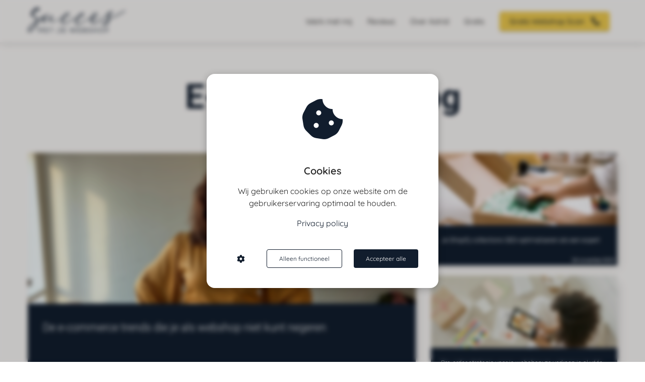

--- FILE ---
content_type: text/html
request_url: https://succesmetjewebshop.nl/blog/
body_size: 18019
content:
<!DOCTYPE html><html
lang="nl" prefix="og: https://ogp.me/ns#"><head><meta
http-equiv="Content-Type" content="text/html; charset=utf-8" /><meta
name="viewport" content="width=device-width, initial-scale=1"><meta
property="og:locale" content="nl_NL"><link
rel="preload" fetchpriority="high" as="image" href="https://media-01.imu.nl/storage/succesmetjewebshop.nl/57/succes-met-je-webshop-2.png" imagesrcset="https://media-01.imu.nl/storage/succesmetjewebshop.nl/57/succes-met-je-webshop-2.png 350w"><link
rel="preload" fetchpriority="high" as="image" href="https://media-01.imu.nl/storage/55/57/responsive/11472492/astrid-van-der-made-1-2560x1100_359_154.png" imagesrcset="https://media-01.imu.nl/storage/55/57/responsive/11472492/astrid-van-der-made-1-2560x1100_359_154.png 359w"><link
rel="preload" fetchpriority="high" as="image" href="https://media-01.imu.nl/storage/55/57/responsive/11468473/je-shopify-collections-seo-optimaliseren-als-een-expert-2560x1100_514_221.png" imagesrcset="https://media-01.imu.nl/storage/55/57/responsive/11472492/astrid-van-der-made-1-2560x1100_359_154.png 359w"><link
rel="preconnect" href="https://cdnjs.cloudflare.com"><link
rel="preconnect" href="https://app.phoenixsite.nl"><link
rel="preconnect" href="https://media-01.imu.nl"><link
rel="icon" href="https://media-01.imu.nl/storage/succesmetjewebshop.nl/57/favicon-succes-met-je-webshop-32x32-1.png" type="image/x-icon" /><style>body,html{max-width:100%;display:none;font-family:"Roboto"}#wrapper{min-height:100%}.pricing-stars
p{font-family:FontAwesome}.editing-mode-message{display:none !important}</style><script>window.phx_track = window.phx_track || function() { (window.phx_track.q = window.phx_track.q || []).push(arguments) }</script><script defer>window.CookieConsent=new function(e){const t="cookie-warning-modal--popup";let n=JSON.parse(localStorage.getItem("cookieConsent")||"null");const c=!!n;function o(e=c){const t={c_consent_given:e};Object.entries(n).forEach((([e,n])=>{t[`c_consent_${e}`]=n})),"undefined"!=typeof phx_track&&phx_track("cookie_consent","","",t)}n={functional:!0,statistical:!1,marketing:!1,...n},o();const i=window.cookie_consent_compatibility_mode_enabled||!1;let s=null,a=null,l=null,d=null,u=null,r=null,k=null,h=null,g=null,m=null;const p=()=>{function t(e){h.checked=g.checked&&m.checked}s=e.getElementById("show-custom-settings"),a=e.getElementById("cookie"),l=e.getElementById("settings"),d=e.body,u=e.getElementById("accept-functional"),r=e.getElementById("accept-all"),k=e.getElementById("save-custom-settings"),h=e.getElementById("input-cookie-consent-all"),g=e.getElementById("input-cookie-consent-statistical"),m=e.getElementById("input-cookie-consent-marketing"),u.addEventListener("click",(function(){v(!1,!1),f(d,a)})),r.addEventListener("click",(function(){v(!0,!0),f(d,a)})),k.addEventListener("click",(function(){v(!!g.checked,!!m.checked),f(d,a),f(d,l)})),s.addEventListener("click",(function(){a.classList.remove("show"),setTimeout((function(){l.classList.add("show")}),100)})),h.addEventListener("change",(function(e){g.checked=e.target.checked,m.checked=e.target.checked})),g.addEventListener("change",t),m.addEventListener("change",t),c||setTimeout((()=>{L()}),1e3)};function f(e,n){n.classList.contains(t)&&e.classList.remove("active-popup"),n.classList.remove("show")}function v(t,c){n.statistical=t,n.marketing=c,localStorage.setItem("cookieConsent",JSON.stringify(n)),i?location.reload():_script_loader.loadScriptSrc(),e.dispatchEvent(new CustomEvent("cookie-consent-changed",{detail:{givenConsentItems:n}})),o(!0)}"complete"===e.readyState||"loaded"===e.readyState?p():e.addEventListener("DOMContentLoaded",p);const E=function(){g.checked=n.statistical,m.checked=n.marketing,h.checked=n.statistical&&n.marketing},L=function(){E(),a.classList.add("show"),a.classList.contains(t)&&d.classList.add("active-popup")};this.openCookieConsentPopup=function(){E(),l.classList.add("show"),d.classList.add("active-popup")},this.hasConsent=function(e){return n[e]||!1},this.getGivenConsentItems=function(){return n},this.hasGivenPreference=function(){return c}}(document);</script><script>window.pages_url = "https://app.phoenixsite.nl/";</script><script async src="[data-uri]" data-type="marketing"></script><meta
name="google-site-verification" content="peBHZX0J1aZL1xw15c1hecWoZAIPGn0o1l2tU49zRyk" />
 <script data-type="functional" lazy-script="[data-uri]"></script> <title>De beste Webwinkel Tips - Succes met je Webshop blog</title><meta
name="description" content="Handige webwinkel tips en praktische info over alles wat met het runnen van een webshop te maken heeft. Lees ons webwinkel blog."/><meta
name="keywords" content=""/><meta
name="robots" content="index, follow"/><link
rel="dns-prefetch" href="//cdn.phoenixsite.nl" /><link><link
rel="dns-prefetch" href="//app.phoenixsite.nl" /><link><link
rel="canonical" href="https://succesmetjewebshop.nl/blog/"><meta
property="og:type" content="article"/><meta
property="og:title" content="De beste Webwinkel Tips - Succes met je Webshop blog"/><meta
name="twitter:card" content="summary" /><meta
property="twitter:title" content="De beste Webwinkel Tips - Succes met je Webshop blog"/><meta
property="og:description" content="Handige webwinkel tips en praktische info over alles wat met het runnen van een webshop te maken heeft. Lees ons webwinkel blog."/><meta
property="twitter:description" content="Handige webwinkel tips en praktische info over alles wat met het runnen van een webshop te maken heeft. Lees ons webwinkel blog."/><meta
property="og:url" content="https://succesmetjewebshop.nl/blog/"/><meta
property="twitter:image" content=""/><meta
property="og:image" content=""/> <script>var base_pages_api_url = "https://app.phoenixsite.nl/";</script> <script>let url_string = window.location.href;
  let url = new URL(url_string);
  let order_value = url.searchParams.get("order_value");
  let order_name = url.searchParams.get("product_name");
  let order_sku = url.searchParams.get("sku");
  let order_number = url.searchParams.get("nr");
  let order_quantity = url.searchParams.get("quantity");

  if(!!order_value && !!order_name && !!order_sku && !!order_number && !!order_quantity) {
    window.dataLayer = window.dataLayer || [];
    dataLayer.push({
      "event": "purchase",
      "transactionId": order_number,
      "transactionTotal": order_value,
      "transactionProducts": [{
        "sku": order_sku,
        "name": order_name,
        "price": order_value,
        "quantity":order_quantity
      }] });
  }</script> <script defer src="https://cdnjs.cloudflare.com/ajax/libs/jquery/3.6.0/jquery.min.js"></script> <script defer src="https://cdn.phoenixsite.nl/pageomatic/assets/js/client/parameter-vars.js?v=20251216193724"></script> <script defer src="https://cdn.phoenixsite.nl/pageomatic/assets/js/client/img-popup-box.js?v=20251216193724"></script> <script defer src="https://cdn.phoenixsite.nl/pageomatic/assets/js/client/video-popup-box.js?v=20251216193724"></script> <script defer src="https://cdn.phoenixsite.nl/pageomatic/assets/js/client/portfolio-popup-box.js?v=20251216193724"></script> <script defer src="https://cdn.phoenixsite.nl/pageomatic/assets/js/client/menu-scroll.js?v=20251216193724"></script> <script defer src="https://cdn.phoenixsite.nl/pageomatic/assets/js/client/anchor-scroll-script.js?x=2&v=20251216193724"></script> <script defer src="https://cdn.phoenixsite.nl/pageomatic/assets/js/client/box-slider-script.js?v=20251216193724"></script> <script defer src="https://cdn.phoenixsite.nl/pageomatic/assets/js/client/common-scripts-ps.js?v=20251216193724"></script> <script defer src="https://cdn.phoenixsite.nl/pageomatic/assets/js/client/two-step-optin-trigger.js?v=20251216193724"></script> <script defer type='text/javascript' src="https://cdn.phoenixsite.nl/pageomatic/assets/js/client/phx-admin-menu.js?v=20251216193724"></script> <script defer type='text/javascript' src="https://cdn.phoenixsite.nl/pageomatic/assets/js/client/fake-scroll.js"></script> <script defer src="https://app.phoenixsite.nl/js/popups.js?v=20251216193724"></script> <script defer src="https://cdn.phoenixsite.nl/pageomatic/assets/js/client/social-counter.js?v=20251216193724"></script> <script defer src="https://cdn.phoenixsite.nl/pageomatic/assets/js/client/news-unit-new.js?v=20251216193724"></script> <script async
            defer
            src="https://sc.imu.nl/js/phx-analytics.js?v=20251216193724"
            data-w-id="2511"
            data-p-t="newsoverview"
    ></script> <style>body .dream-theme{font-family:Roboto,sans-serif!important}body .dream-theme .row-bg-gray{color:#4c4c4c}body .dream-theme.two-step-optin-wrapper .two-step-popup{text-align:center}body .dream-theme.two-step-optin-wrapper .two-step-popup ::-webkit-input-placeholder{color:#333}body .dream-theme.two-step-optin-wrapper .two-step-popup :-moz-placeholder,body .dream-theme.two-step-optin-wrapper .two-step-popup ::-moz-placeholder{color:#333}body .dream-theme.two-step-optin-wrapper .two-step-popup :-ms-input-placeholder{color:#333}.full-row.dream-theme{padding-bottom:75px;padding-top:75px}.full-row.dream-theme .full-row-title{font-size:53px;font-weight:100;line-height:1;margin:0
0 45px;padding:0;position:relative;text-align:center}.full-row.dream-theme .full-row-title:after{background:#a9a9a9;content:"";display:block;height:2px;left:0;margin:30px
auto auto;right:0;width:120px}.full-row.dream-theme .news-unit
a{text-decoration:none}.full-row.dream-theme .news-unit .post-block{border-radius:10px;float:left;margin-bottom:20px;padding-left:15px;padding-right:15px;width:33.33333333%}.full-row.dream-theme .news-unit .post-block .post-block-inner{-webkit-box-shadow:10px 10px 16px -6px rgba(38,38,38,.15);box-shadow:10px 10px 16px -6px rgba(38,38,38,.15);min-height:200px;position:relative}.full-row.dream-theme .news-unit .post-block .post-respect{position:absolute;right:5px;top:5px}.full-row.dream-theme .news-unit .post-block .post-respect .post-respect-box{color:#fff;float:left;font-size:10px;margin-left:5px;padding:5px
10px}.full-row.dream-theme .news-unit .post-block .post-respect .post-respect-box
.fa{font-size:12px;margin-right:2px}.full-row.dream-theme .news-unit .post-block .post-respect .post-comments,.full-row.dream-theme .news-unit .post-block .post-respect .post-shares{background:rgba(0,0,0,.67)}.full-row.dream-theme .news-unit .post-block .post-img{max-height:144px;overflow:hidden;width:100%}.full-row.dream-theme .news-unit .post-block .post-img
img{width:100%}.full-row.dream-theme .news-unit .post-block .post-title{color:#fff;font-size:13px;font-weight:300;line-height:1.6;min-height:80px;padding:20px}.full-row.dream-theme .news-unit .post-block .post-details{bottom:5px;color:#fff;font-size:10px;position:absolute;right:5px}.full-row.dream-theme .news-unit .post-block:first-child{width:66.66666666%}.full-row.dream-theme .news-unit .post-block:first-child .post-title{font-size:28px;font-size:22px;line-height:1.6;max-height:200px;min-height:168px;padding:30px}@media (max-width:767px){.full-row.dream-theme .news-unit .post-block:first-child .post-title{font-size:14px;font-weight:300;min-height:80px;padding:20px}}.full-row.dream-theme .news-unit .post-block:first-child .post-img{max-height:300px}html{margin-top:0!important}#wrapper{padding-bottom:0!important}*{-webkit-box-sizing:border-box;box-sizing:border-box}:after,:before{-webkit-box-sizing:border-box;box-sizing:border-box}a{text-decoration:none}@media (max-width:1169px){.news-unit .post-block{width:50%!important;float:left!important;display:block!important}}@media (max-width:900px){.full-row.dream-theme .full-row-title{font-size:31px!important;line-height:1.3;margin-left:10px;margin-right:10px}h1{font-size:24px!important}.full-row{padding-top:20px!important;padding-bottom:20px!important;display:block}.news-unit .post-block{width:100%!important;float:none!important;display:block!important}.odd-even-row{display:block;width:100%}.odd-even-row .row-nest-one,.odd-even-row .row-nest-three,.odd-even-row .row-nest-two{display:block;width:100%}}.header-client-styling .basic-header-styling .header-item-placement{display:-webkit-box;display:-ms-flexbox;display:flex;-webkit-box-align:center;-ms-flex-align:center;align-items:center;width:100%}.header-client-styling .desktop-logo{height:60px;display:-webkit-inline-box;display:-ms-inline-flexbox;display:inline-flex;-webkit-box-align:center;-ms-flex-align:center;align-items:center}.header-client-styling .desktop-logo
img{max-height:60px;-o-object-fit:contain;object-fit:contain;-o-object-position:left;object-position:left}.header-client-styling .menu-bar{display:-webkit-box;display:-ms-flexbox;display:flex;-webkit-box-pack:end;-ms-flex-pack:end;justify-content:flex-end;-webkit-box-align:center;-ms-flex-align:center;align-items:center;width:100%}.header-client-styling .menu-link-styling{color:unset}.header-client-styling .menu-item{-webkit-touch-callout:none;border-radius:3px;padding:15px;padding-top:20px;padding-bottom:20px;position:relative;font-size:15px;text-align:center;display:-webkit-inline-box;display:-ms-inline-flexbox;display:inline-flex;-webkit-box-pack:center;-ms-flex-pack:center;justify-content:center;-webkit-box-align:center;-ms-flex-align:center;align-items:center}.header-client-styling .menu-item
i{font-size:16px;margin-left:10px}.header-client-styling .menu-item i.fa-phone{-webkit-transform:scaleX(-1);transform:scaleX(-1)}.header-client-styling .menu-list{position:relative;float:left;display:inline-block;border-radius:3px}.header-client-styling .preview-header-item{display:-webkit-box;display:-ms-flexbox;display:flex;-webkit-box-align:center;-ms-flex-align:center;align-items:center;z-index:4000;position:relative;background:#fff;-webkit-box-shadow:0 0 15px rgba(0,0,0,.2);box-shadow:0 0 15px rgba(0,0,0,.2)}.header-client-styling .small-size-header{height:84px!important}.header-client-styling .small-size-header .desktop-logo{height:60px;display:-webkit-inline-box;display:-ms-inline-flexbox;display:inline-flex;-webkit-box-align:center;-ms-flex-align:center;align-items:center}.header-client-styling .small-size-header .desktop-logo
img{max-height:60px;-o-object-fit:contain;object-fit:contain;-o-object-position:left;object-position:left}.header-client-styling .cta-header-button{-webkit-box-shadow:rgba(0,0,0,.2) 0 2px 1px;box-shadow:rgba(0,0,0,.2) 0 2px 1px;padding:10px
20px;border-radius:5px;background:#ff9b00;font-weight:500;position:relative;text-decoration:none;display:inline-block}.header-client-styling .normal-width-header{max-width:1170px;margin:auto}.header-client-styling
.fixed{position:fixed;width:100%;z-index:305}@media (min-width:1024px){.header-client-styling .mobile-header{display:none}.header-client-styling .basic-header-styling{display:block;position:relative;z-index:305}}@media (max-width:1024px){.header-client-styling .mobile-header{display:block;width:100%;height:64px;position:relative;z-index:305}.header-client-styling .basic-header-styling{display:none}}.header-client-styling .mobile-header-bar{display:-webkit-box;display:-ms-flexbox;display:flex;width:100%;-webkit-box-align:center;-ms-flex-align:center;align-items:center;padding:10px
24px;-webkit-box-shadow:0 0 10px rgba(0,0,0,.2);box-shadow:0 0 10px rgba(0,0,0,.2);position:fixed;z-index:20}.header-client-styling .mobile-header-menu-bar{display:-webkit-box;display:-ms-flexbox;display:flex;-webkit-box-pack:end;-ms-flex-pack:end;justify-content:flex-end;-webkit-box-align:center;-ms-flex-align:center;align-items:center;width:100%}.header-client-styling .mobile-menu-item-container{display:none}.header-client-styling .mobile-menu-item-container .mobile-bottom-flex{display:-webkit-box;display:-ms-flexbox;display:flex;-webkit-box-align:center;-ms-flex-align:center;align-items:center;-webkit-box-pack:justify;-ms-flex-pack:justify;justify-content:space-between;border-top:1px solid rgba(0,0,0,.1)}.header-client-styling .mobile-menu-item-container .mobile-cta-button{margin-left:10px;display:inline-block}@media (max-width:970px){.header-client-styling .mobile-menu-item-container .mobile-cta-button .cta-header-button{font-size:12px}}.header-client-styling .burger-menu-icon{-webkit-touch-callout:none;padding:5px;width:44px;border-radius:3px}.header-client-styling .burger-menu-icon
i{font-size:30px!important;position:relative;left:4px}.header-client-styling .mobile-logo
img{height:40px;-o-object-fit:contain;object-fit:contain;-o-object-position:left;object-position:left}@media (max-width:500px){.header-client-styling .mobile-logo
img{max-width:250px;height:auto;max-height:40px}}.header-client-styling .top-mobile-template{top:0}.header-client-styling .top-mobile-template .mobile-menu-item-container{-webkit-box-shadow:0 0 10px rgba(0,0,0,.2);box-shadow:0 0 10px rgba(0,0,0,.2);max-width:100%;margin:auto;border-radius:0;border-top:2px solid rgba(0,0,0,.2);position:fixed;width:100%;z-index:-1;top:57px;overflow-y:scroll}@media (max-height:600px){.header-client-styling .top-mobile-template .mobile-menu-item-container{bottom:0}}.header-client-styling .top-mobile-template .mobile-menu-item-container .mobile-menu-nav-item{-webkit-touch-callout:none;font-size:15px;padding:18px;padding-left:30px;border-top:1px solid rgba(0,0,0,.1);font-weight:300}#wrapper .preview-header-item{margin:0;height:auto;font-family:quicksand;z-index:4}body,html{width:100%;font-size:16px;color:#222;margin:0;padding:0;background:#fff;display:block!important;position:relative}body h1,html
h1{margin-top:0!important}body h1,html
h1{margin:0;padding:0}a{color:#337ab7}img{border:0}.align-center{text-align:center}iframe{max-width:100%!important}.full-row{max-width:100%;clear:both;padding-top:60px;padding-bottom:60px;position:relative;z-index:3}.full-row
img{max-width:100%;height:auto}.full-row-center{max-width:1170px;margin:auto;position:relative;z-index:3}.row-bg-gray{background-color:#f5f5f5}.align-center{text-align:center!important}.news-unit{margin-left:-15px;margin-right:-15px}.news-unit .comment-js-count{display:inline}.news-unit .news-units-holder .post-block:first-child .post-img
img{min-height:305px;max-width:820px!important}@media (max-width:900px){.news-unit .news-units-holder .post-block:first-child .post-img
img{min-height:0}}.news-unit .news-units-holder .post-block .post-respect{z-index:10}.news-unit .news-units-holder .post-block .post-img
img{width:100%!important;min-height:146px;border-radius:3px 3px 0 0;margin-left:50%;-webkit-transform:translateX(-50%);transform:translateX(-50%);max-width:400px}@media (max-width:1170px){.news-unit{margin-left:0;margin-right:0}.news-unit .news-units-holder .post-block .post-img
img{width:100%!important;min-height:0;max-width:100%}}.two-step-optin-wrapper{display:none;position:fixed;top:0;right:0;left:0;bottom:0;background:rgba(51,51,51,.7);z-index:9999}.two-step-optin-wrapper .two-step-popup{position:absolute;max-width:550px;padding:0;background:#fff;-webkit-box-shadow:0 4px 18px 5px rgba(51,51,51,.9);box-shadow:0 4px 18px 5px rgba(51,51,51,.9);top:12%;left:0;right:0;margin:auto;width:100%}@media (max-width:940px){.two-step-optin-wrapper .two-step-popup{top:15px;max-width:95%}}.odd-even-row{position:relative}.post-shares{display:none!important}.blog_overview_element_wrapper.show-comments-only .post-shares{display:none}.font-size-large:not(.general-btn):not(.ghost-btn) .size-large{font-size:1.3em!important}.fa,.fas{-moz-osx-font-smoothing:grayscale;-webkit-font-smoothing:antialiased;display:inline-block;font-style:normal;font-variant:normal;text-rendering:auto;line-height:1}.fa-bars:before{content:"\f0c9"}.fa-caret-down:before{content:"\f0d7"}.fa-caret-up:before{content:"\f0d8"}.fa-check:before{content:"\f00c"}.fa-cog:before{content:"\f013"}.fa-comments:before{content:"\f086"}.fa-cookie-bite:before{content:"\f564"}.fa-heart:before{content:"\f004"}.fa-newspaper:before{content:"\f1ea"}.fa-palette:before{content:"\f53f"}.fa-pen:before{content:"\f304"}.fa-phone:before{content:"\f095"}.fa-sliders-h:before{content:"\f1de"}.fa-th-large:before{content:"\f009"}.fa,.fas{font-family:"Font Awesome 5 Free"}.fa,.fas{font-weight:900}.primary-c-bg{background:#111d2d!important;color:#fff}.primary-c-bg-gradient{background:#1976d2!important;background:-moz-linear-gradient(top,#111d2d 0,#070c13 100%)!important;background:-webkit-linear-gradient(top,#111d2d 0,#070c13 100%)!important;background:linear-gradient(to bottom,#111d2d 0,#070c13 100%)!important;color:#fff}.dream-theme .row-bg-gray .full-row-title:after{background:#111d2d!important}.dream-theme.two-step-optin-wrapper .two-step-popup.primary-c-bg-gradient{background:#111d2d!important}.content-color-primary{color:#111d2d!important}</style><link
rel="preload" href="https://cdn.phoenixsite.nl/pageomatic/assets/css/releases/dream-theme-general.css?v=20251216193724" as="style" onload="this.onload=null;this.rel='stylesheet'"><link
rel="preload" href="https://cdn.phoenixsite.nl/pageomatic/assets/css/pages-phoenix-footers.css?v=20251216193724" as="style" onload="this.onload=null;this.rel='stylesheet'"><link
rel="preload" href="https://cdn.phoenixsite.nl/pageomatic/assets/css/master-style.css?v=20251216193724" as="style" onload="this.onload=null;this.rel='stylesheet'"><link
rel="preload" href="https://cdn.phoenixsite.nl/pageomatic/assets/css/releases/phx-admin-menu.css?v=20251216193724" as="style" onload="this.onload=null;this.rel='stylesheet'"><link
rel="preload" href="https://app.phoenixsite.nl/api/v1.0/assets/custom.css?domain=succesmetjewebshop.nl&website_design_id=119383&v=20251216193724-1654677688" as="style" onload="this.onload=null;this.rel='stylesheet'"><link
rel="preload" href="https://cdnjs.cloudflare.com/ajax/libs/font-awesome/5.15.4/css/all.min.css" as="style" onload="this.onload=null;this.rel='stylesheet'"><link
rel="preload" href="https://cdn.phoenixsite.nl/pageomatic/assets/css/font-styles/poppins.css" as="style" onload="this.onload=null;this.rel='stylesheet'"><link
rel="preload" href="https://cdn.phoenixsite.nl/pageomatic/assets/css/font-styles/didact-gothic.css" as="style" onload="this.onload=null;this.rel='stylesheet'"><link
rel="preload" href="https://cdn.phoenixsite.nl/pageomatic/assets/css/font-styles/quicksand.css" as="style" onload="this.onload=null;this.rel='stylesheet'"><link
rel="preload" href="https://cdn.phoenixsite.nl/pageomatic/assets/css/font-styles/raleway.css" as="style" onload="this.onload=null;this.rel='stylesheet'"><link
rel="preload" href="https://cdn.phoenixsite.nl/pageomatic/assets/css/font-styles/montserrat.css" as="style" onload="this.onload=null;this.rel='stylesheet'"><link
rel="preload" href="https://cdn.phoenixsite.nl/pageomatic/assets/css/font-styles/open-sans.css" as="style" onload="this.onload=null;this.rel='stylesheet'"><link
rel="preload" href="https://cdn.phoenixsite.nl/pageomatic/assets/css/font-styles/roboto.css" as="style" onload="this.onload=null;this.rel='stylesheet'"><noscript><link
rel="stylesheet" href="https://cdn.phoenixsite.nl/pageomatic/assets/css/releases/dream-theme-general.css?v=20251216193724"><link
rel="stylesheet" href="https://cdn.phoenixsite.nl/pageomatic/assets/css/pages-phoenix-footers.css?v=20251216193724"><link
rel="stylesheet" href="https://cdn.phoenixsite.nl/pageomatic/assets/css/master-style.css?v=20251216193724"><link
rel="stylesheet" href="https://cdn.phoenixsite.nl/pageomatic/assets/css/releases/phx-admin-menu.css?v=20251216193724"><link
rel="stylesheet" href="https://app.phoenixsite.nl/api/v1.0/assets/custom.css?domain=succesmetjewebshop.nl&website_design_id=119383&v=20251216193724-1654677688"><link
rel="stylesheet" href="https://cdnjs.cloudflare.com/ajax/libs/font-awesome/5.15.4/css/all.min.css"><link
rel="stylesheet" href="https://cdn.phoenixsite.nl/pageomatic/assets/css/font-styles/poppins.css"><link
rel="stylesheet" href="https://cdn.phoenixsite.nl/pageomatic/assets/css/font-styles/didact-gothic.css"><link
rel="stylesheet" href="https://cdn.phoenixsite.nl/pageomatic/assets/css/font-styles/quicksand.css"><link
rel="stylesheet" href="https://cdn.phoenixsite.nl/pageomatic/assets/css/font-styles/raleway.css"><link
rel="stylesheet" href="https://cdn.phoenixsite.nl/pageomatic/assets/css/font-styles/montserrat.css"><link
rel="stylesheet" href="https://cdn.phoenixsite.nl/pageomatic/assets/css/font-styles/open-sans.css"><link
rel="stylesheet" href="https://cdn.phoenixsite.nl/pageomatic/assets/css/font-styles/roboto.css"></noscript><script>window.phxsite = {"app_domain":"https:\/\/app.phoenixsite.nl","pages_version":2.1};</script> </head><body><div
id="wrapper"> <script type="application/ld+json">{
                    "@context": "https://schema.org",
                    "@type": "Organization",

                    "@id": " https://succesmetjewebshop.nl ",
                    "name" : " Succes met je Webshop ",
                    "url": " https://succesmetjewebshop.nl ",
                    "email": " hallo@succesmetjewebshop.nl ",
                    "telephone": "  ",
                    "address": {
                        "@type": "PostalAddress",
                        "streetAddress": " Leliestraat 2 ",
                        "addressLocality": " Middelbeers ",
                        "postalCode": " 5091 AK ",
                        "addressCountry": "NL"
                    },
                    "logo": "https://media-01.imu.nl/storage/succesmetjewebshop.nl/57/succes-met-je-webshop-2.png", "sameAs" :
                    [
                        "https://www.facebook.com/succesmetjewebshop/", "https://www.linkedin.com/in/astridvandermade", "https://www.instagram.com/succesmetjewebshop/", "31658016070"
                    ]
                }</script><div
id="fb-root"></div><script>window.pages_url = "https://app.phoenixsite.nl/";</script><div><div
class="header-client-styling"><div
class="basic-header-styling small-size-header"><div
class="desktop-header fixed"><div
style="background-color: #f6f4f3; color: #000000" class="preview-header-item small-size-header"><div
class="header-item-placement normal-width-header">
<a
href="https://succesmetjewebshop.nl/" class="logo-link"><div
class="desktop-logo">
<img
src="https://media-01.imu.nl/storage/succesmetjewebshop.nl/57/succes-met-je-webshop-2.png" alt="succes met je webshop 2" title="Succes met je Webshop - tips en advies voor webwinkeleigenaren" srcset="https://media-01.imu.nl/storage/succesmetjewebshop.nl/57/succes-met-je-webshop-2.png 350w" width="350" height="108"></div>
</a><div
class="menu-bar"><div
class="menu-list menu-margin" style="color: #000000">
<a
href="https://succesmetjewebshop.nl/level-up/" class="menu-link-styling" ><div
class="menu-item menu-item-background    movement-effect">
Werk met mij</div>
</a></div><div
class="menu-list menu-margin" style="color: #000000">
<a
href="https://succesmetjewebshop.nl/reviews/" class="menu-link-styling" ><div
class="menu-item menu-item-background    movement-effect">
Reviews</div>
</a></div><div
class="menu-list menu-margin" style="color: #000000">
<a
href="https://succesmetjewebshop.nl/over-ons/" class="menu-link-styling" ><div
class="menu-item menu-item-background    movement-effect">
Over Astrid</div>
</a></div><div
class="menu-list menu-margin" style="color: #000000">
<a
href="https://succesmetjewebshop.nl/gratis/" class="menu-link-styling" ><div
class="menu-item menu-item-background    movement-effect">
Gratis</div>
</a></div><div
class="menu-list">
<a
href="https://succesmetjewebshop.nl/gratis-groeigesprek/" ><div
class="menu-item" style="color: #000000;"><div
class="cta-header-button " style="color: #111d2d; background-color: #eac74d">
Gratis Webshop Scan <i
class="fa fa-phone"></i></div></div>
</a></div></div></div></div></div></div><div
class="mobile-header top-mobile-template"><div
style="background-color: #f6f4f3; color: #111d2d" class="mobile-header-bar">
<a
href="https://succesmetjewebshop.nl/"><div
class="mobile-logo">
<img
src="https://media-01.imu.nl/storage/succesmetjewebshop.nl/57/succes-met-je-webshop-2.png" alt="succes met je webshop 2" title="Succes met je Webshop - tips en advies voor webwinkeleigenaren" srcset="https://media-01.imu.nl/storage/succesmetjewebshop.nl/57/succes-met-je-webshop-2.png 350w" width="350" height="108"></div>
</a><div
class="mobile-header-menu-bar"><div
class="burger-menu-icon">
<i
class="fa fa-bars"></i></div></div></div><div
class="mobile-menu-item-container" style="background-color: #f6f4f3">
<a
href="https://succesmetjewebshop.nl/level-up/"><div
class="mobile-menu-nav-item " style="color: #111d2d">
Werk met mij</div>
</a>
<a
href="https://succesmetjewebshop.nl/reviews/"><div
class="mobile-menu-nav-item " style="color: #111d2d">
Reviews</div>
</a>
<a
href="https://succesmetjewebshop.nl/over-ons/"><div
class="mobile-menu-nav-item " style="color: #111d2d">
Over Astrid</div>
</a>
<a
href="https://succesmetjewebshop.nl/gratis/"><div
class="mobile-menu-nav-item " style="color: #111d2d">
Gratis</div>
</a><div
class="mobile-bottom-flex">
<a
class="mobile-cta-button" href="https://succesmetjewebshop.nl/gratis-groeigesprek/" ><div
class="menu-item" style="color: #000000;"><div
class="cta-header-button " style="color: #111d2d; background-color: #eac74d">
Gratis Webshop Scan <i
class="fa fa-phone"></i></div></div>
</a></div></div></div></div></div><div
class="two-step-optin-wrapper dream-theme"><div
class="two-step-popup primary-c-bg-gradient two-step-close"></div></div><div
id="loadbalancer_valid_cache" style="display:none"></div><div
class="blog_overview_element_wrapper show-comments-only show-date" data-paginationtype="pages"><div
class="odd-even-row  all-devices  dream-theme"><div
class="row-nest-one" data-rowuuid="dfbcf2e1-e06a-495f-8759-35cef3549cae" id="8" data-element="news-blog-posts"><div
class="row-nest-two" id="content_row_5259244"><div
class="row-nest-three row-bg-gray     " style="color: #333333; background-color: #f6f4f3; background-image: ; "><div
class="full-row dream-theme" ><div
class="full-row-center"><h1 class=" align-center content-color-primary custom-font-color font-standard font-size-large full-row-title" ><div
class="size-large"><strong>E-commerce blog</strong></div></h1><div
class="news-unit"><div
class="news-units-holder" data-paginationamount="9"><div
class="post-block theme1">
<a
class="post-link-class" href="https://succesmetjewebshop.nl/e-commerce-trends/"><div
class="post-block-inner"><div
class="post-respect"><div
class="post-respect-box post-shares">
<i
class="fa fa-heart"></i><div
class="share-number" style="display: inline-block;">0</div></div><div
class="post-respect-box post-comments">
<i
class="fa fa-comments"></i><div
class="comment-js-count">0</div></div></div><div
class="post-img">
<img
src="https://media-01.imu.nl/storage/55/57/responsive/11472492/astrid-van-der-made-1-2560x1100_359_154.png" alt="De e-commerce trends die je als webshop niet kunt negeren" srcset="https://media-01.imu.nl/storage/55/57/responsive/11472492/astrid-van-der-made-1-2560x1100_359_154.png 359w" width="2560" height="1100" loading="lazy"></div><div
class="post-title primary-c-bg">
De e-commerce trends die je als webshop niet kunt negeren</div><div
class="post-details">
01 december 2025</div><div
class="post-content"></div><div
class="post-cta"></div></div>
</a></div><div
class="post-block theme1">
<a
class="post-link-class" href="https://succesmetjewebshop.nl/je-shopify-collections-seo-optimaliseren-als-een-expert/"><div
class="post-block-inner"><div
class="post-respect"><div
class="post-respect-box post-shares">
<i
class="fa fa-heart"></i><div
class="share-number" style="display: inline-block;">0</div></div><div
class="post-respect-box post-comments">
<i
class="fa fa-comments"></i><div
class="comment-js-count">0</div></div></div><div
class="post-img">
<img
src="https://media-01.imu.nl/storage/55/57/responsive/11468473/je-shopify-collections-seo-optimaliseren-als-een-expert-2560x1100_514_221.png" alt="Je Shopify collections SEO-optimaliseren als een expert" srcset="https://media-01.imu.nl/storage/55/57/responsive/11468473/je-shopify-collections-seo-optimaliseren-als-een-expert-2560x1100_514_221.png 514w" width="2560" height="1100" loading="lazy"></div><div
class="post-title primary-c-bg">
Je Shopify collections SEO-optimaliseren als een expert</div><div
class="post-details">
26 november 2025</div><div
class="post-content"></div><div
class="post-cta"></div></div>
</a></div><div
class="post-block theme1">
<a
class="post-link-class" href="https://succesmetjewebshop.nl/pre-order-strategie-voor-je-webshop/"><div
class="post-block-inner"><div
class="post-respect"><div
class="post-respect-box post-shares">
<i
class="fa fa-heart"></i><div
class="share-number" style="display: inline-block;">0</div></div><div
class="post-respect-box post-comments">
<i
class="fa fa-comments"></i><div
class="comment-js-count">0</div></div></div><div
class="post-img">
<img
src="https://media-01.imu.nl/storage/55/57/responsive/10791393/pre-order-strategie-voor-je-webshop-2560x1100_514_221.jpg" alt="Pre-order strategie voor je webshop: zo verkoop je al vóór je lancering" srcset="https://media-01.imu.nl/storage/55/57/responsive/10791393/pre-order-strategie-voor-je-webshop-2560x1100_514_221.jpg 514w" width="2560" height="1100" loading="lazy"></div><div
class="post-title primary-c-bg">
Pre-order strategie voor je webshop: zo verkoop je al vóór je lancering</div><div
class="post-details">
24 maart 2025</div><div
class="post-content"></div><div
class="post-cta"></div></div>
</a></div><div
class="post-block theme1">
<a
class="post-link-class" href="https://succesmetjewebshop.nl/hoe-succesvolle-webshops-nieuwe-collecties-lanceren/"><div
class="post-block-inner"><div
class="post-respect"><div
class="post-respect-box post-shares">
<i
class="fa fa-heart"></i><div
class="share-number" style="display: inline-block;">0</div></div><div
class="post-respect-box post-comments">
<i
class="fa fa-comments"></i><div
class="comment-js-count">0</div></div></div><div
class="post-img">
<img
src="https://media-01.imu.nl/storage/55/57/responsive/10791422/hoe-succesvolle-webshops-nieuwe-collecties-lanceren-2560x1100_514_221.jpg" alt="Hoe succesvolle webshops nieuwe collecties lanceren (en wat jij daarvan kunt leren)" srcset="https://media-01.imu.nl/storage/55/57/responsive/10791422/hoe-succesvolle-webshops-nieuwe-collecties-lanceren-2560x1100_514_221.jpg 514w" width="2560" height="1100" loading="lazy"></div><div
class="post-title primary-c-bg">
Hoe succesvolle webshops nieuwe collecties lanceren (en wat jij daarvan kunt leren)</div><div
class="post-details">
17 maart 2025</div><div
class="post-content"></div><div
class="post-cta"></div></div>
</a></div><div
class="post-block theme1">
<a
class="post-link-class" href="https://succesmetjewebshop.nl/liesbeth-haalde-meer-dan-alleen-omzetgroei-uit-next-level/"><div
class="post-block-inner"><div
class="post-respect"><div
class="post-respect-box post-shares">
<i
class="fa fa-heart"></i><div
class="share-number" style="display: inline-block;">0</div></div><div
class="post-respect-box post-comments">
<i
class="fa fa-comments"></i><div
class="comment-js-count">0</div></div></div><div
class="post-img">
<img
src="https://media-01.imu.nl/storage/55/57/responsive/10835215/liesbeth-werkspijkerbroek-2560x1100_430_185.jpg" alt="Liesbeth haalde meer dan alleen omzetgroei uit Next Level: ‘Door Astrid ga ik met de tijd mee’" srcset="https://media-01.imu.nl/storage/55/57/responsive/10835215/liesbeth-werkspijkerbroek-2560x1100_430_185.jpg 430w" width="2560" height="1100" loading="lazy"></div><div
class="post-title primary-c-bg">
Liesbeth haalde meer dan alleen omzetgroei uit Next Level: ‘Door Astrid ga ik met de tijd mee’</div><div
class="post-details">
12 maart 2025</div><div
class="post-content"></div><div
class="post-cta"></div></div>
</a></div><div
class="post-block theme1">
<a
class="post-link-class" href="https://succesmetjewebshop.nl/de-psychologie-achter-een-succesvolle-homepage/"><div
class="post-block-inner"><div
class="post-respect"><div
class="post-respect-box post-shares">
<i
class="fa fa-heart"></i><div
class="share-number" style="display: inline-block;">0</div></div><div
class="post-respect-box post-comments">
<i
class="fa fa-comments"></i><div
class="comment-js-count">0</div></div></div><div
class="post-img">
<img
src="https://media-01.imu.nl/storage/55/57/responsive/10789865/de-psychologie-achter-een-succesvolle-homepage-2560x1100_514_221.jpg" alt="De psychologie achter een succesvolle homepage: hoe je bezoekers laat blijven en kopen" srcset="https://media-01.imu.nl/storage/55/57/responsive/10789865/de-psychologie-achter-een-succesvolle-homepage-2560x1100_514_221.jpg 514w" width="2560" height="1100" loading="lazy"></div><div
class="post-title primary-c-bg">
De psychologie achter een succesvolle homepage: hoe je bezoekers laat blijven en kopen</div><div
class="post-details">
10 maart 2025</div><div
class="post-content"></div><div
class="post-cta"></div></div>
</a></div><div
class="post-block theme1">
<a
class="post-link-class" href="https://succesmetjewebshop.nl/nieuwe-collectie-zo-wordt-het-een-bestseller/"><div
class="post-block-inner"><div
class="post-respect"><div
class="post-respect-box post-shares">
<i
class="fa fa-heart"></i><div
class="share-number" style="display: inline-block;">0</div></div><div
class="post-respect-box post-comments">
<i
class="fa fa-comments"></i><div
class="comment-js-count">0</div></div></div><div
class="post-img">
<img
src="https://media-01.imu.nl/storage/55/57/responsive/10791288/nieuwe-collectie-in-je-webshop-zo-wordt-het-een-bestseller-2560x1100_514_221.jpg" alt="Nieuwe collectie in je webshop? Zo wordt het een bestseller" srcset="https://media-01.imu.nl/storage/55/57/responsive/10791288/nieuwe-collectie-in-je-webshop-zo-wordt-het-een-bestseller-2560x1100_514_221.jpg 514w" width="2560" height="1100" loading="lazy"></div><div
class="post-title primary-c-bg">
Nieuwe collectie in je webshop? Zo wordt het een bestseller</div><div
class="post-details">
03 maart 2025</div><div
class="post-content"></div><div
class="post-cta"></div></div>
</a></div><div
class="post-block theme1">
<a
class="post-link-class" href="https://succesmetjewebshop.nl/de-grootste-homepage-fouten-die-webwinkeliers-maken-en-hoe-je-ze-voorkomt/"><div
class="post-block-inner"><div
class="post-respect"><div
class="post-respect-box post-shares">
<i
class="fa fa-heart"></i><div
class="share-number" style="display: inline-block;">0</div></div><div
class="post-respect-box post-comments">
<i
class="fa fa-comments"></i><div
class="comment-js-count">0</div></div></div><div
class="post-img">
<img
src="https://media-01.imu.nl/storage/55/57/responsive/10789843/de-grootste-homepage-fouten-die-webwinkeliers-maken-2560x1100_514_221.jpg" alt="De grootste homepage-fouten die webwinkeliers maken (en hoe je ze voorkomt)" srcset="https://media-01.imu.nl/storage/55/57/responsive/10789843/de-grootste-homepage-fouten-die-webwinkeliers-maken-2560x1100_514_221.jpg 514w" width="2560" height="1100" loading="lazy"></div><div
class="post-title primary-c-bg">
De grootste homepage-fouten die webwinkeliers maken (en hoe je ze voorkomt)</div><div
class="post-details">
25 februari 2025</div><div
class="post-content"></div><div
class="post-cta"></div></div>
</a></div><div
class="post-block theme1">
<a
class="post-link-class" href="https://succesmetjewebshop.nl/deze-seo-tips-mag-je-in-2025-niet-missen/"><div
class="post-block-inner"><div
class="post-respect"><div
class="post-respect-box post-shares">
<i
class="fa fa-heart"></i><div
class="share-number" style="display: inline-block;">0</div></div><div
class="post-respect-box post-comments">
<i
class="fa fa-comments"></i><div
class="comment-js-count">0</div></div></div><div
class="post-img">
<img
src="https://media-01.imu.nl/storage/succesmetjewebshop.nl/57/wp/Deze-SEO-tips-mag-je-in-2016-niet-missen-1170x468.jpg" alt="Deze SEO tips mag je in 2025 niet missen" srcset="https://media-01.imu.nl/storage/succesmetjewebshop.nl/57/wp/Deze-SEO-tips-mag-je-in-2016-niet-missen-1170x468.jpg 1170w"   loading="lazy"></div><div
class="post-title primary-c-bg">
Deze SEO tips mag je in 2025 niet missen</div><div
class="post-details">
21 februari 2025</div><div
class="post-content"></div><div
class="post-cta"></div></div>
</a></div><div
id="postBlockPlaceholder" style="display: none;"><div
class="post-block theme1">
<full-post-link><div
class="post-block-inner"><div
class="post-respect"><div
class="post-respect-box post-shares">
<i
class="fa fa-heart"></i><div
class="share-number" style="display: inline-block;"><post-shares-amount></post-shares-amount></div></div><div
class="post-respect-box post-comments">
<i
class="fa fa-comments"></i><div
class="comment-js-count"><post-comments-amount></post-comments-amount></div></div></div><div
class="post-img">
<post-image></post-image></div><div
class="post-title primary-c-bg">
<post-title></post-title></div><div
class="post-details">
<post-date></post-date></div><div
class="post-content"></div><div
class="post-cta"></div></div>
</full-post-link></div></div></div><div
class="clear"></div><div
class="btn-wrapper"></div></div></div></div></div></div></div></div></div><div
class="odd-even-row  all-devices  dream-theme"><div
class="row-nest-one" data-rowuuid="74279729-9fd8-4836-9fd6-8c703f717ac1" id="9" data-element="search-unit-categories"><div
class="row-nest-two" id="content_row_37630016"><div
class="row-nest-three row-bg-gray      " style="color: #333333; background-color: ; background-image: ; "><div
class="full-row dream-theme dream-theme-cta"  ><div
class="full-row-center"><div
class="simple-search-unit search-categories"><div
class="search-center"><div
class="limit-width"><h2 class=" align-center content-color-primary custom-font-color font-standard font-size-small simple-search-title" ><div
class="size-small"><strong>Zoeken in ons webwinkel blog</strong></div></h2></div><div
class="flex-parent-center searchbar-wrapper"><form
role="search" method="get" id="searchform-footer" class="flex-form" action="/search/"><div
style="flex: 8; height: 50px;"><div
class="simple-search-input">
<input
value="" name="s" id="s" class="general-btn-border" placeholder="Zoeken op onderwerp.."></div></div><div
style="flex: 1; height: 50px;"><div
class="simple-search-cta black-theme-white-bg no-margin flex-box" style="text-align: left;">
<button
type="submit" class="general-btn general-btn-bg general-btn-border general-btn-shadow search-btn" aria-label="Search">
<i
class="fa fa-search"></i>
</button></div></div><div
class="clear"></div></form></div><div
class="search-categories-content"><div
class="align-center content-color-primary custom-font-color font-standard font-size-large"><div
class="size-large"><p><strong>Alle categorieën met webwinkel tips</strong></p></div></div></div><div
class="search-categories-categories"><div
class="align-none"><div
class="categories"><div
class="categories__group"><div
class="categories__group__category ">
<a
href="https://succesmetjewebshop.nl/achter-de-schermen/" title="Achter de schermen | Succes met je Webshop" class="primary-c-border-text-hover"><div
class="categories__group__category__title">
Nieuws &amp; achtergrond</div><i
class="fa fa-chevron-right primary-c-text categories__group__category__arrow"></i>
</a></div><div
class="categories__group__category ">
<a
href="https://succesmetjewebshop.nl/conversie-verbeteren/" title="Conversie verhogen – Meer bezoekers omzetten in kopers!" class="primary-c-border-text-hover"><div
class="categories__group__category__title">
Conversie verhogen</div><i
class="fa fa-chevron-right primary-c-text categories__group__category__arrow"></i>
</a></div><div
class="categories__group__category ">
<a
href="https://succesmetjewebshop.nl/marketing/" title="🚀 Webshop marketing – Meer klanten &amp; meer omzet!" class="primary-c-border-text-hover"><div
class="categories__group__category__title">
Marketing</div><i
class="fa fa-chevron-right primary-c-text categories__group__category__arrow"></i>
</a></div><div
class="categories__group__category ">
<a
href="https://succesmetjewebshop.nl/mindset/" title="Mindset voor succes – Doorbreek blokkades &amp; groei met je webshop!" class="primary-c-border-text-hover"><div
class="categories__group__category__title">
Mindset</div><i
class="fa fa-chevron-right primary-c-text categories__group__category__arrow"></i>
</a></div><div
class="categories__group__category ">
<a
href="https://succesmetjewebshop.nl/interviews/" title="Interviews met succesvolle webshop eigenaren – Leer van de besten!" class="primary-c-border-text-hover"><div
class="categories__group__category__title">
Interviews</div><i
class="fa fa-chevron-right primary-c-text categories__group__category__arrow"></i>
</a></div><div
class="categories__group__category ">
<a
href="https://succesmetjewebshop.nl/seo/" title="SEO tips voor webwinkels | Succes met je Webshop" class="primary-c-border-text-hover"><div
class="categories__group__category__title">
SEO</div><i
class="fa fa-chevron-right primary-c-text categories__group__category__arrow"></i>
</a></div><div
class="categories__group__category ">
<a
href="https://succesmetjewebshop.nl/webwinkel-tips/" title="Ondernemen met een webshop – Slimme strategieën &amp; groei tips!" class="primary-c-border-text-hover"><div
class="categories__group__category__title">
Ondernemen</div><i
class="fa fa-chevron-right primary-c-text categories__group__category__arrow"></i>
</a></div><div
class="categories__group__category ">
<a
href="https://succesmetjewebshop.nl/webwinkel-starten/" title="Webwinkel starten – Zo bouw je een winstgevende webshop!" class="primary-c-border-text-hover"><div
class="categories__group__category__title">
Webwinkel starten</div><i
class="fa fa-chevron-right primary-c-text categories__group__category__arrow"></i>
</a></div></div></div></div></div></div><div
class="clear"></div></div></div></div></div></div></div></div><meta
name="facebook-domain-verification" content="t745ze97odmlaj149r73tddcphvmrp" /><meta
name="p:domain_verify" content="71bb60bef96cc8a348fd22cfe84d0fae" /> <script type="text/javascript" data-type="statistical" lazy-script="[data-uri]"></script> <script type="text/javascript" data-type="marketing" lazy-script="[data-uri]"></script> 
<noscript><iframe
src="https://tagging.succesmetjewebshop.nl/ns.html?id=GTM-WP4JFRW" height="0" width="0" style="display:none;visibility:hidden"></iframe></noscript>
 <script defer data-type="functional" lazy-script="https://tagging.succesmetjewebshop.nl/adex.js"></script> <script defer data-type="functional" lazy-script="https://tagging.succesmetjewebshop.nl/settings.js"></script> <script>window.page_id = 464892; window.page_type_id = 9</script><footer
class="footer-wrapper"><div
class="footer-row normal" style="background-color: #111d2d; "><div
class="footer-row-inner align-items-flex-start"><div
class="footer-column"><div
class="footer-spot normal font-size-standard align- font-quicksand" style="color: #FFFFFF;"><div
class="element-title"><h3><b>WEBWINKEL OPSCHALEN</b></h3></div></div><div
class="footer-spot normal font-size-standard align- font-quicksand" style="color: #FFFFFF;"><div
class="element-menu"><ul><li>
<a
href="https://succesmetjewebshop.nl/webshop-scan/" >
<span>Gratis Webshop Scan</span>
</a></li><li>
<a
href="https://succesmetjewebshop.nl/level-up" >
<span>Level Up</span>
</a></li><li>
<a
href="https://succesmetjewebshop.nl/level-up" >
<span>Werk met mij</span>
</a></li><li>
<a
href="https://succesmetjewebshop.nl/ai-power-team/" >
<span>AI Power Team</span>
</a></li></ul></div></div><div
class="footer-spot normal font-size-standard align- font-quicksand" style="color: #222222;"><div
class="element-image">
<img
src="https://media-01.imu.nl/storage/succesmetjewebshop.nl/57/shopping-awards-vakexpert-2025-email-1378x396.png" alt="" title=""></div></div><div
class="footer-spot normal font-size-standard align- font-quicksand" style="color: #FFFFFF;"><div
class="element-search"><form
role="search" method="get" id="searchform-footer" class="searchform" action="/search/">
<input
type="text" value="" name="s" id="s" placeholder="Zoeken..">
<button
type="submit" id="searchsubmit" aria-label="Search">
<i
class="fa fa-search"></i>
</button></form></div></div></div><div
class="footer-column"><div
class="footer-spot normal font-size-standard align- font-quicksand" style="color: #FFFFFF;"><div
class="element-title"><h3><b>INFORMATIE</b></h3></div></div><div
class="footer-spot normal font-size-standard align- font-quicksand" style="color: #FFFFFF;"><div
class="element-menu"><ul><li>
<a
href="https://succesmetjewebshop.nl/contact/" >
<span>Contact</span>
</a></li><li>
<a
href="https://succesmetjewebshop.nl/over-ons/" >
<span>Over ons</span>
</a></li><li>
<a
href="https://succesmetjewebshop.nl/in-de-media/" >
<span>In de media</span>
</a></li><li>
<a
href="https://succesmetjewebshop.nl/privacyverklaring/" >
<span>Privacyverklaring</span>
</a></li><li>
<a
href="https://succesmetjewebshop.nl/cookiestatement/" >
<span>Cookiestatement</span>
</a></li><li>
<a
href="https://succesmetjewebshop.nl/disclaimer/" >
<span>Disclaimer</span>
</a></li><li>
<a
href="https://succesmetjewebshop.nl/algemene-voorwaarden/" >
<span>Algemene voorwaarden</span>
</a></li><li>
<a
href="https://leden.succesmetjewebshop.nl/login"  target="_blank" >
<span>Inloggen klanten</span>
</a></li></ul></div></div><div
class="footer-spot normal font-size-standard align- font-quicksand" style="color: #222222;"><div
class="element-social">
<a
href="https://www.facebook.com/succesmetjewebshop/" class="secondary-c-bg secondary-c-contrast-txt" target="_blank">
<i
class="fab fa-facebook"></i>
</a>
<a
href="https://www.instagram.com/succesmetjewebshop/" class="secondary-c-bg secondary-c-contrast-txt" target="_blank">
<i
class="fab fa-instagram"></i>
</a>
<a
href="https://www.linkedin.com/in/astridvandermade" class="secondary-c-bg secondary-c-contrast-txt" target="_blank">
<i
class="fab fa-linkedin"></i>
</a></div></div></div><div
class="footer-column"><div
class="footer-spot normal font-size-standard align- font-quicksand" style="color: #FFFFFF;"><div
class="element-title"><h3><b>CONTACT</b></h3></div></div><div
class="footer-spot normal font-size-standard align- font-quicksand" style="color: #FFFFFF;"><div
class="element-address"><ul
itemscope="itemscope" itemtype="https://schema.org/Organization"><li>
<i
class="fa fa-building"></i>
<span>Succes met je Webshop</span></li><li>
<i
class="fa fa-home"></i>
<span>Leliestraat 2</span></li><li>
<i
class="fa fa-map-marker"></i>
<span>5091 AK </span>
<span>Middelbeers</span></li><li>
<i
class="fa fa-envelope"></i>
<span><a
href="mailto:hallo@succesmetjewebshop.nl">hallo@succesmetjewebshop.nl</a></span></li><li>
<i
class="fa fa-briefcase"></i>
<span>KvK nummer: 98301381</span></li><li>
<i
class="fa fa-certificate"></i>
<span>BTW nummer: NL005323049B59</span></li></ul></div></div><div
class="footer-spot normal font-size-standard align- font-quicksand" style="color: #FFFFFF;"><div
class="element-text"><p>© Succes met je Webshop 2012 - 2025</p></div></div><div
class="footer-spot normal font-size-standard align- font-quicksand" style="color: #222222;"><div
class="element-social">
<a
href="https://wa.me/31658016070" class="secondary-c-bg secondary-c-contrast-txt whatsapp-social-icon" target="_blank">
<i
class="fab fa-whatsapp"></i>
</a></div></div></div></div></div></footer> <script>window.active_data_resources = {"forge_popup_types":[{"id":1,"label":"Opt-in","name_clean":"optin","icon":"mail_outline","created_at":"2018-07-05T09:53:13.000000Z","updated_at":"2018-07-05T09:53:13.000000Z","is_active":1},{"id":6,"label":"CTA","name_clean":"Call To Action","icon":"cta","created_at":null,"updated_at":null,"is_active":1}],"forge_popup_attention_grabber_types":[{"id":1,"name":"Pop-ups","name_clean":"popup","is_active":1,"created_at":"2018-09-05T09:17:22.000000Z","updated_at":"2018-09-05T09:17:22.000000Z","image":"far fa-window-restore","description":"Pop-ups appear as a small modal in an overlay over the page"},{"id":2,"name":"Boomboxes","name_clean":"boombox","is_active":1,"created_at":"2018-09-05T09:17:22.000000Z","updated_at":"2018-09-05T09:17:22.000000Z","image":"fa fa-bullhorn","description":"Boomboxes appear as a large overlay that blocks the current view"},{"id":3,"name":"Magnets","name_clean":"magnet","is_active":1,"created_at":"2018-09-05T09:17:22.000000Z","updated_at":"2018-09-05T09:17:22.000000Z","image":"fas fa-magnet ","description":"Magnets appear as a sticky box to the side or bottom of the screen"},{"id":4,"name":"Ribbons","name_clean":"ribbon","is_active":1,"created_at":"2018-09-05T09:17:22.000000Z","updated_at":"2018-09-05T09:17:22.000000Z","image":"far fa-ribbon","description":"Ribbons cover the top or bottom of your page, acting as a magnet"}],"active_data_content_options":[{"id":398,"website_id":2511,"model_type":"ForgePopupTemplateViewRowBlockContentItem","data":"[{\"content\":\"<div>5 daagse online training voor je webshop<br><\\\/div>\",\"uid\":1749},{\"content\":\"Al 2000 webwinkeliers gingen je voor\",\"uid\":1750},{\"content\":\"Leer hoe je meer verdient met jouw webwinkel\",\"uid\":1064}]","data_type":"array","created_at":"2019-01-08T08:34:44.000000Z","updated_at":"2019-04-30T07:02:13.000000Z","parent_id":2261,"name_clean":"items","uuid":"f94cc2ae-3d72-4f9f-b969-475004395676","is_imu_template_option":0},{"id":547,"website_id":2511,"model_type":"ForgePopupTemplateViewRowBlockContentItem","data":"{\"value\":\"https:\\\/\\\/afrekenen.succesmetjewebshop.nl\\\/checkout\\\/meer-omzet-door-bloggen\"}","data_type":"object","created_at":"2019-02-28T11:44:35.000000Z","updated_at":"2019-02-28T11:46:21.000000Z","parent_id":3123,"name_clean":"link","uuid":"aa210f4d-c994-4064-91ae-99b45c3b678b","is_imu_template_option":0},{"id":548,"website_id":2511,"model_type":"ForgePopupTemplateViewRowBlockContentItem","data":"{\"value\":\"https:\\\/\\\/afrekenen.succesmetjewebshop.nl\\\/checkout\\\/nieuwsbrieven-die-je-omzet-verhogen\"}","data_type":"object","created_at":"2019-02-28T11:50:12.000000Z","updated_at":"2019-02-28T11:50:12.000000Z","parent_id":3126,"name_clean":"link","uuid":"9b29ece9-1a5b-4d3e-86c0-0f746c4edb01","is_imu_template_option":0},{"id":640,"website_id":2511,"model_type":"ForgePopupTemplateViewRowBlockContentItem","data":"{\"value\":\"https:\\\/\\\/succesmetjewebshop.nl\\\/webinar\\\/\",\"open_in_new_tab\":false}","data_type":"object","created_at":"2019-04-14T13:45:18.000000Z","updated_at":"2019-04-14T13:47:31.000000Z","parent_id":3708,"name_clean":"link","uuid":"8bfc2e80-89d7-4f3e-9af0-1b91da1822a1","is_imu_template_option":0},{"id":648,"website_id":2511,"model_type":"ForgePopupTemplateViewRowBlockContentItem","data":"{\"value\":\"https:\\\/\\\/afrekenen.succesmetjewebshop.nl\\\/checkout\\\/basic-lidmaatschap\"}","data_type":"object","created_at":"2019-04-15T20:34:56.000000Z","updated_at":"2019-04-15T20:34:56.000000Z","parent_id":3744,"name_clean":"link","uuid":"5cd34cad-578f-403f-aa06-f822006a2c7e","is_imu_template_option":0},{"id":729,"website_id":2511,"model_type":"ForgePopupTemplateViewRowBlockContentItem","data":"{\"value\":\"https:\\\/\\\/succesmetjewebshop.nl\\\/online-training\\\/\"}","data_type":"object","created_at":"2019-04-23T20:27:10.000000Z","updated_at":"2019-05-24T07:57:45.000000Z","parent_id":4144,"name_clean":"link","uuid":"b1cc4373-fcb8-48c4-a692-08fb72c2e32e","is_imu_template_option":0},{"id":730,"website_id":2511,"model_type":"ForgePopupTemplateViewRowBlockContentItem","data":"{\"value\":\"https:\\\/\\\/succesmetjewebshop.nl\\\/online-training\\\/\"}","data_type":"object","created_at":"2019-04-23T20:34:10.000000Z","updated_at":"2019-04-23T20:34:10.000000Z","parent_id":4144,"name_clean":"link","uuid":null,"is_imu_template_option":0},{"id":731,"website_id":2511,"model_type":"ForgePopupTemplateViewRowBlockContentItem","data":"{\"value\":\"https:\\\/\\\/succesmetjewebshop.nl\\\/online-training\\\/\"}","data_type":"object","created_at":"2019-04-23T20:36:17.000000Z","updated_at":"2019-04-23T20:36:17.000000Z","parent_id":4144,"name_clean":"link","uuid":null,"is_imu_template_option":0},{"id":732,"website_id":2511,"model_type":"ForgePopupTemplateViewRowBlockContentItem","data":"{\"value\":\"https:\\\/\\\/succesmetjewebshop.nl\\\/online-training\\\/\"}","data_type":"object","created_at":"2019-04-23T20:38:38.000000Z","updated_at":"2019-04-23T20:38:38.000000Z","parent_id":4144,"name_clean":"link","uuid":null,"is_imu_template_option":0},{"id":873,"website_id":2511,"model_type":"ForgePopupTemplateViewRowBlockContentItem","data":"{\"value\":\"https:\\\/\\\/succesmetjewebshop.nl\\\/ja\"}","data_type":"object","created_at":"2019-05-24T08:38:55.000000Z","updated_at":"2019-05-24T08:38:55.000000Z","parent_id":4744,"name_clean":"link","uuid":null,"is_imu_template_option":0},{"id":874,"website_id":2511,"model_type":"ForgePopupTemplateViewRowBlockContentItem","data":"{\"value\":\"https:\\\/\\\/succesmetjewebshop.nl\\\/ja\"}","data_type":"object","created_at":"2019-05-24T08:39:07.000000Z","updated_at":"2019-05-24T08:39:07.000000Z","parent_id":4744,"name_clean":"link","uuid":null,"is_imu_template_option":0},{"id":875,"website_id":2511,"model_type":"ForgePopupTemplateViewRowBlockContentItem","data":"{\"value\":\"https:\\\/\\\/succesmetjewebshop.nl\\\/ja\"}","data_type":"object","created_at":"2019-05-24T08:39:58.000000Z","updated_at":"2019-05-24T08:39:58.000000Z","parent_id":4744,"name_clean":"link","uuid":null,"is_imu_template_option":0},{"id":876,"website_id":2511,"model_type":"ForgePopupTemplateViewRowBlockContentItem","data":"{\"value\":\"https:\\\/\\\/succesmetjewebshop.nl\\\/ja\"}","data_type":"object","created_at":"2019-05-24T08:40:13.000000Z","updated_at":"2019-05-24T08:40:13.000000Z","parent_id":4744,"name_clean":"link","uuid":null,"is_imu_template_option":0},{"id":1026,"website_id":2511,"model_type":"ForgePopupTemplateViewRowBlockContentItem","data":"{\"value\":\"https:\\\/\\\/succesmetjewebshop.nl\\\/zomer\\\/\"}","data_type":"object","created_at":"2019-06-24T07:14:09.000000Z","updated_at":"2019-06-24T07:14:09.000000Z","parent_id":5395,"name_clean":"link","uuid":"68545c7b-7bd6-45a2-8fc1-ab2ccf5eb74d","is_imu_template_option":0},{"id":1345,"website_id":2511,"model_type":"ForgePopupTemplateViewRowBlockContentItem","data":"{\"value\":\"https:\\\/\\\/succesmetjewebshop.nl\\\/sneak-preview\\\/\"}","data_type":"object","created_at":"2019-08-12T12:33:28.000000Z","updated_at":"2019-08-12T12:33:28.000000Z","parent_id":6269,"name_clean":"link","uuid":null,"is_imu_template_option":0},{"id":1346,"website_id":2511,"model_type":"ForgePopupTemplateViewRowBlockContentItem","data":"{\"value\":\"https:\\\/\\\/succesmetjewebshop.nl\\\/sneak-preview\\\/\"}","data_type":"object","created_at":"2019-08-12T12:33:55.000000Z","updated_at":"2019-08-12T12:33:55.000000Z","parent_id":6269,"name_clean":"link","uuid":null,"is_imu_template_option":0},{"id":1347,"website_id":2511,"model_type":"ForgePopupTemplateViewRowBlockContentItem","data":"{\"value\":\"https:\\\/\\\/succesmetjewebshop.nl\\\/sneak-preview\\\/\"}","data_type":"object","created_at":"2019-08-12T12:34:26.000000Z","updated_at":"2019-08-12T12:34:26.000000Z","parent_id":6269,"name_clean":"link","uuid":null,"is_imu_template_option":0},{"id":1348,"website_id":2511,"model_type":"ForgePopupTemplateViewRowBlockContentItem","data":"{\"value\":\"https:\\\/\\\/succesmetjewebshop.nl\\\/webinar\\\/\"}","data_type":"object","created_at":"2019-08-12T12:38:28.000000Z","updated_at":"2019-08-12T12:38:28.000000Z","parent_id":6271,"name_clean":"link","uuid":null,"is_imu_template_option":0},{"id":1349,"website_id":2511,"model_type":"ForgePopupTemplateViewRowBlockContentItem","data":"{\"value\":\"https:\\\/\\\/succesmetjewebshop.nl\\\/webinar\\\/\"}","data_type":"object","created_at":"2019-08-12T12:38:43.000000Z","updated_at":"2019-08-12T12:38:43.000000Z","parent_id":6271,"name_clean":"link","uuid":null,"is_imu_template_option":0},{"id":1350,"website_id":2511,"model_type":"ForgePopupTemplateViewRowBlockContentItem","data":"{\"value\":\"https:\\\/\\\/succesmetjewebshop.nl\\\/webinar\\\/\"}","data_type":"object","created_at":"2019-08-12T12:39:07.000000Z","updated_at":"2019-08-12T12:39:07.000000Z","parent_id":6271,"name_clean":"link","uuid":null,"is_imu_template_option":0},{"id":1351,"website_id":2511,"model_type":"ForgePopupTemplateViewRowBlockContentItem","data":"{\"value\":\"https:\\\/\\\/succesmetjewebshop.nl\\\/webinar\\\/\"}","data_type":"object","created_at":"2019-08-12T12:39:14.000000Z","updated_at":"2019-08-12T12:39:14.000000Z","parent_id":6271,"name_clean":"link","uuid":null,"is_imu_template_option":0},{"id":1938,"website_id":2511,"model_type":"ForgePopupTemplateViewRowBlockContentItem","data":"{\"value\":\"https:\\\/\\\/succesmetjewebshop.nl\\\/webwinkel-succes-academie\\\/\"}","data_type":"object","created_at":"2019-11-28T16:12:45.000000Z","updated_at":"2019-11-28T16:12:45.000000Z","parent_id":7950,"name_clean":"link","uuid":null,"is_imu_template_option":0},{"id":1939,"website_id":2511,"model_type":"ForgePopupTemplateViewRowBlockContentItem","data":"{\"value\":\"https:\\\/\\\/succesmetjewebshop.nl\\\/webwinkel-succes-academie\\\/\"}","data_type":"object","created_at":"2019-11-28T16:13:05.000000Z","updated_at":"2019-11-28T16:13:05.000000Z","parent_id":7954,"name_clean":"link","uuid":null,"is_imu_template_option":0},{"id":1940,"website_id":2511,"model_type":"ForgePopupTemplateViewRowBlockContentItem","data":"{\"value\":\"https:\\\/\\\/succesmetjewebshop.nl\\\/webwinkel-succes-academie\\\/\"}","data_type":"object","created_at":"2019-11-28T16:15:16.000000Z","updated_at":"2019-11-28T16:15:16.000000Z","parent_id":7958,"name_clean":"link","uuid":null,"is_imu_template_option":0},{"id":1941,"website_id":2511,"model_type":"ForgePopupTemplateViewRowBlockContentItem","data":"{\"value\":\"https:\\\/\\\/succesmetjewebshop.nl\\\/webwinkel-succes-academie\\\/\"}","data_type":"object","created_at":"2019-11-28T16:15:42.000000Z","updated_at":"2019-11-28T16:15:42.000000Z","parent_id":7962,"name_clean":"link","uuid":null,"is_imu_template_option":0},{"id":2504,"website_id":2511,"model_type":"ForgePopupTemplateViewRowBlockContentItem","data":"{\"value\":\"https:\\\/\\\/succesmetjewebshop.nl\\\/webinar\\\/\"}","data_type":"object","created_at":"2020-02-12T08:42:03.000000Z","updated_at":"2020-02-12T08:42:03.000000Z","parent_id":9532,"name_clean":"link","uuid":null,"is_imu_template_option":0},{"id":2505,"website_id":2511,"model_type":"ForgePopupTemplateViewRowBlockContentItem","data":"{\"value\":\"https:\\\/\\\/succesmetjewebshop.nl\\\/webinar\\\/\"}","data_type":"object","created_at":"2020-02-12T08:43:22.000000Z","updated_at":"2020-02-12T08:43:22.000000Z","parent_id":9532,"name_clean":"link","uuid":null,"is_imu_template_option":0},{"id":2506,"website_id":2511,"model_type":"ForgePopupTemplateViewRowBlockContentItem","data":"{\"value\":\"https:\\\/\\\/succesmetjewebshop.nl\\\/webinar\\\/\"}","data_type":"object","created_at":"2020-02-12T08:43:30.000000Z","updated_at":"2020-02-12T08:43:30.000000Z","parent_id":9532,"name_clean":"link","uuid":null,"is_imu_template_option":0},{"id":2643,"website_id":2511,"model_type":"ForgePopupTemplateViewRowBlockContentItem","data":"{\"value\":\"https:\\\/\\\/succesmetjewebshop.nl\\\/1000\\\/\"}","data_type":"object","created_at":"2020-03-02T12:45:38.000000Z","updated_at":"2020-03-02T12:45:38.000000Z","parent_id":9924,"name_clean":"link","uuid":null,"is_imu_template_option":0},{"id":2644,"website_id":2511,"model_type":"ForgePopupTemplateViewRowBlockContentItem","data":"{\"value\":\"https:\\\/\\\/succesmetjewebshop.nl\\\/1000\\\/\"}","data_type":"object","created_at":"2020-03-02T12:46:07.000000Z","updated_at":"2020-03-02T12:46:07.000000Z","parent_id":9924,"name_clean":"link","uuid":null,"is_imu_template_option":0},{"id":2645,"website_id":2511,"model_type":"ForgePopupTemplateViewRowBlockContentItem","data":"{\"value\":\"https:\\\/\\\/succesmetjewebshop.nl\\\/1000\\\/\"}","data_type":"object","created_at":"2020-03-02T12:46:19.000000Z","updated_at":"2020-03-02T12:46:19.000000Z","parent_id":9924,"name_clean":"link","uuid":null,"is_imu_template_option":0},{"id":2817,"website_id":2511,"model_type":"ForgePopupTemplateViewRowBlockContentItem","data":"{\"value\":\"https:\\\/\\\/succesmetjewebshop.nl\\\/challenge\"}","data_type":"object","created_at":"2020-03-16T20:05:39.000000Z","updated_at":"2020-03-16T20:05:39.000000Z","parent_id":10437,"name_clean":"link","uuid":null,"is_imu_template_option":0},{"id":2818,"website_id":2511,"model_type":"ForgePopupTemplateViewRowBlockContentItem","data":"{\"value\":\"https:\\\/\\\/succesmetjewebshop.nl\\\/challenge\"}","data_type":"object","created_at":"2020-03-16T20:05:57.000000Z","updated_at":"2020-03-16T20:05:57.000000Z","parent_id":10437,"name_clean":"link","uuid":null,"is_imu_template_option":0},{"id":2819,"website_id":2511,"model_type":"ForgePopupTemplateViewRowBlockContentItem","data":"{\"value\":\"https:\\\/\\\/succesmetjewebshop.nl\\\/challenge\"}","data_type":"object","created_at":"2020-03-16T20:06:48.000000Z","updated_at":"2020-03-16T20:06:48.000000Z","parent_id":10437,"name_clean":"link","uuid":null,"is_imu_template_option":0},{"id":2849,"website_id":2511,"model_type":"ForgePopupTemplateViewRowBlockContentItem","data":"{\"value\":\"https:\\\/\\\/succesmetjewebshop.nl\\\/diensten\"}","data_type":"object","created_at":"2020-03-18T18:11:42.000000Z","updated_at":"2020-03-18T18:11:42.000000Z","parent_id":10543,"name_clean":"link","uuid":null,"is_imu_template_option":0},{"id":2850,"website_id":2511,"model_type":"ForgePopupTemplateViewRowBlockContentItem","data":"{\"value\":\"https:\\\/\\\/succesmetjewebshop.nl\\\/diensten\"}","data_type":"object","created_at":"2020-03-18T18:12:38.000000Z","updated_at":"2020-03-18T18:12:38.000000Z","parent_id":10543,"name_clean":"link","uuid":null,"is_imu_template_option":0},{"id":2851,"website_id":2511,"model_type":"ForgePopupTemplateViewRowBlockContentItem","data":"{\"value\":\"https:\\\/\\\/succesmetjewebshop.nl\\\/diensten\"}","data_type":"object","created_at":"2020-03-18T18:13:05.000000Z","updated_at":"2020-03-18T18:13:05.000000Z","parent_id":10543,"name_clean":"link","uuid":null,"is_imu_template_option":0},{"id":2852,"website_id":2511,"model_type":"ForgePopupTemplateViewRowBlockContentItem","data":"{\"value\":\"https:\\\/\\\/succesmetjewebshop.nl\\\/diensten\"}","data_type":"object","created_at":"2020-03-18T18:13:16.000000Z","updated_at":"2020-03-18T18:13:16.000000Z","parent_id":10543,"name_clean":"link","uuid":null,"is_imu_template_option":0},{"id":2853,"website_id":2511,"model_type":"ForgePopupTemplateViewRowBlockContentItem","data":"{\"value\":\"https:\\\/\\\/succesmetjewebshop.nl\\\/diensten\"}","data_type":"object","created_at":"2020-03-18T18:13:31.000000Z","updated_at":"2020-03-18T18:13:31.000000Z","parent_id":10543,"name_clean":"link","uuid":null,"is_imu_template_option":0},{"id":2901,"website_id":2511,"model_type":"ForgePopupTemplateViewRowBlockContentItem","data":"{\"value\":\"https:\\\/\\\/succesmetjewebshop.nl\\\/feestdagen-challenge\\\/\"}","data_type":"object","created_at":"2020-03-22T16:07:17.000000Z","updated_at":"2021-10-01T13:26:02.000000Z","parent_id":10706,"name_clean":"link","uuid":null,"is_imu_template_option":0},{"id":2902,"website_id":2511,"model_type":"ForgePopupTemplateViewRowBlockContentItem","data":"{\"value\":\"https:\\\/\\\/succesmetjewebshop.nl\\\/challenge\"}","data_type":"object","created_at":"2020-03-22T16:07:59.000000Z","updated_at":"2020-03-22T16:07:59.000000Z","parent_id":10706,"name_clean":"link","uuid":null,"is_imu_template_option":0},{"id":2903,"website_id":2511,"model_type":"ForgePopupTemplateViewRowBlockContentItem","data":"{\"value\":\"https:\\\/\\\/succesmetjewebshop.nl\\\/challenge\"}","data_type":"object","created_at":"2020-03-22T16:08:48.000000Z","updated_at":"2020-03-22T16:08:48.000000Z","parent_id":10706,"name_clean":"link","uuid":null,"is_imu_template_option":0},{"id":2904,"website_id":2511,"model_type":"ForgePopupTemplateViewRowBlockContentItem","data":"{\"value\":\"https:\\\/\\\/succesmetjewebshop.nl\\\/challenge\"}","data_type":"object","created_at":"2020-03-22T16:47:41.000000Z","updated_at":"2020-03-22T16:47:41.000000Z","parent_id":10706,"name_clean":"link","uuid":null,"is_imu_template_option":0},{"id":3338,"website_id":2511,"model_type":"ForgePopupTemplateViewRowBlockContentItem","data":"{\"value\":\"https:\\\/\\\/succesmetjewebshop.nl\\\/wsa\\\/\"}","data_type":"object","created_at":"2020-04-17T09:19:38.000000Z","updated_at":"2020-04-17T09:19:38.000000Z","parent_id":11512,"name_clean":"link","uuid":null,"is_imu_template_option":0},{"id":3339,"website_id":2511,"model_type":"ForgePopupTemplateViewRowBlockContentItem","data":"{\"value\":\"https:\\\/\\\/succesmetjewebshop.nl\\\/wsa\\\/\"}","data_type":"object","created_at":"2020-04-17T09:19:51.000000Z","updated_at":"2020-04-17T09:19:51.000000Z","parent_id":11512,"name_clean":"link","uuid":null,"is_imu_template_option":0},{"id":3340,"website_id":2511,"model_type":"ForgePopupTemplateViewRowBlockContentItem","data":"{\"value\":\"https:\\\/\\\/succesmetjewebshop.nl\\\/wsa\\\/\"}","data_type":"object","created_at":"2020-04-17T09:20:39.000000Z","updated_at":"2020-04-17T09:20:39.000000Z","parent_id":11512,"name_clean":"link","uuid":null,"is_imu_template_option":0},{"id":3341,"website_id":2511,"model_type":"ForgePopupTemplateViewRowBlockContentItem","data":"{\"value\":\"https:\\\/\\\/succesmetjewebshop.nl\\\/wsa\\\/\"}","data_type":"object","created_at":"2020-04-17T09:21:36.000000Z","updated_at":"2020-04-17T09:21:36.000000Z","parent_id":11512,"name_clean":"link","uuid":null,"is_imu_template_option":0},{"id":3462,"website_id":2511,"model_type":"ForgePopupTemplateViewRowBlockContentItem","data":"{\"value\":\"https:\\\/\\\/succesmetjewebshop.nl\\\/90-dagen-webwinkel-succes\\\/\"}","data_type":"object","created_at":"2020-04-25T08:48:24.000000Z","updated_at":"2020-04-25T08:48:24.000000Z","parent_id":11835,"name_clean":"link","uuid":null,"is_imu_template_option":0},{"id":3463,"website_id":2511,"model_type":"ForgePopupTemplateViewRowBlockContentItem","data":"{\"value\":\"https:\\\/\\\/succesmetjewebshop.nl\\\/90-dagen-webwinkel-succes\\\/\"}","data_type":"object","created_at":"2020-04-25T08:49:18.000000Z","updated_at":"2020-04-25T08:49:18.000000Z","parent_id":11835,"name_clean":"link","uuid":null,"is_imu_template_option":0},{"id":3464,"website_id":2511,"model_type":"ForgePopupTemplateViewRowBlockContentItem","data":"{\"value\":\"https:\\\/\\\/succesmetjewebshop.nl\\\/90-dagen-webwinkel-succes\\\/\"}","data_type":"object","created_at":"2020-04-25T08:51:57.000000Z","updated_at":"2020-04-25T08:51:57.000000Z","parent_id":11835,"name_clean":"link","uuid":null,"is_imu_template_option":0},{"id":3465,"website_id":2511,"model_type":"ForgePopupTemplateViewRowBlockContentItem","data":"{\"value\":\"https:\\\/\\\/succesmetjewebshop.nl\\\/90-dagen-webwinkel-succes\\\/\"}","data_type":"object","created_at":"2020-04-25T08:57:01.000000Z","updated_at":"2020-04-25T08:57:01.000000Z","parent_id":11839,"name_clean":"link","uuid":null,"is_imu_template_option":0},{"id":3466,"website_id":2511,"model_type":"ForgePopupTemplateViewRowBlockContentItem","data":"{\"value\":\"https:\\\/\\\/succesmetjewebshop.nl\\\/90-dagen-webwinkel-succes\\\/\"}","data_type":"object","created_at":"2020-04-25T08:57:19.000000Z","updated_at":"2020-04-25T08:57:19.000000Z","parent_id":11839,"name_clean":"link","uuid":null,"is_imu_template_option":0},{"id":3467,"website_id":2511,"model_type":"ForgePopupTemplateViewRowBlockContentItem","data":"{\"value\":\"https:\\\/\\\/succesmetjewebshop.nl\\\/90-dagen-webwinkel-succes\\\/\"}","data_type":"object","created_at":"2020-04-25T09:02:46.000000Z","updated_at":"2020-04-25T09:02:46.000000Z","parent_id":11839,"name_clean":"link","uuid":null,"is_imu_template_option":0},{"id":3468,"website_id":2511,"model_type":"ForgePopupTemplateViewRowBlockContentItem","data":"{\"value\":\"https:\\\/\\\/succesmetjewebshop.nl\\\/90-dagen-webwinkel-succes\\\/\"}","data_type":"object","created_at":"2020-04-25T09:02:59.000000Z","updated_at":"2020-04-25T09:02:59.000000Z","parent_id":11839,"name_clean":"link","uuid":null,"is_imu_template_option":0},{"id":8328,"website_id":2511,"model_type":"ForgePopupTemplateViewRowBlockContentItem","data":"{\"value\":\"https:\\\/\\\/succesmetjewebshop.nl\\\/webwinkel-community\\\/\"}","data_type":"object","created_at":"2021-07-07T10:09:39.000000Z","updated_at":"2021-07-07T10:09:39.000000Z","parent_id":27689,"name_clean":"link","uuid":null,"is_imu_template_option":0},{"id":9617,"website_id":2511,"model_type":"ForgePopupTemplateViewRowBlockContentItem","data":"{\"value\":\"https:\\\/\\\/afrekenen.succesmetjewebshop.nl\\\/checkout\\\/winstgevende-webshop-online\"}","data_type":"object","created_at":"2021-11-10T18:58:22.000000Z","updated_at":"2021-11-10T18:58:22.000000Z","parent_id":31579,"name_clean":"link","uuid":null,"is_imu_template_option":0},{"id":9618,"website_id":2511,"model_type":"ForgePopupTemplateViewRowBlockContentItem","data":"{\"value\":\"https:\\\/\\\/afrekenen.succesmetjewebshop.nl\\\/checkout\\\/winstgevende-webshop-online\"}","data_type":"object","created_at":"2021-11-10T18:58:43.000000Z","updated_at":"2021-11-10T18:58:43.000000Z","parent_id":31579,"name_clean":"link","uuid":null,"is_imu_template_option":0},{"id":9619,"website_id":2511,"model_type":"ForgePopupTemplateViewRowBlockContentItem","data":"{\"value\":\"https:\\\/\\\/afrekenen.succesmetjewebshop.nl\\\/checkout\\\/winstgevende-webshop-online\"}","data_type":"object","created_at":"2021-11-10T19:00:25.000000Z","updated_at":"2021-11-10T19:00:25.000000Z","parent_id":31579,"name_clean":"link","uuid":null,"is_imu_template_option":0},{"id":9754,"website_id":2511,"model_type":"ForgePopupTemplateViewRowBlockContentItem","data":"{\"value\":\"https:\\\/\\\/afrekenen.succesmetjewebshop.nl\\\/checkout\\\/webwinkel-community\"}","data_type":"object","created_at":"2021-11-22T19:13:51.000000Z","updated_at":"2021-11-22T19:13:51.000000Z","parent_id":31988,"name_clean":"link","uuid":null,"is_imu_template_option":0},{"id":9755,"website_id":2511,"model_type":"ForgePopupTemplateViewRowBlockContentItem","data":"{\"value\":\"https:\\\/\\\/afrekenen.succesmetjewebshop.nl\\\/checkout\\\/webwinkel-community\"}","data_type":"object","created_at":"2021-11-22T19:14:17.000000Z","updated_at":"2021-11-22T19:14:17.000000Z","parent_id":31988,"name_clean":"link","uuid":null,"is_imu_template_option":0},{"id":9756,"website_id":2511,"model_type":"ForgePopupTemplateViewRowBlockContentItem","data":"{\"value\":\"https:\\\/\\\/afrekenen.succesmetjewebshop.nl\\\/checkout\\\/webwinkel-community\"}","data_type":"object","created_at":"2021-11-22T19:15:02.000000Z","updated_at":"2021-11-22T19:15:02.000000Z","parent_id":31988,"name_clean":"link","uuid":null,"is_imu_template_option":0},{"id":9757,"website_id":2511,"model_type":"ForgePopupTemplateViewRowBlockContentItem","data":"{\"value\":\"https:\\\/\\\/afrekenen.succesmetjewebshop.nl\\\/checkout\\\/webwinkel-community\"}","data_type":"object","created_at":"2021-11-22T19:15:31.000000Z","updated_at":"2021-11-22T19:15:31.000000Z","parent_id":31988,"name_clean":"link","uuid":null,"is_imu_template_option":0},{"id":9758,"website_id":2511,"model_type":"ForgePopupTemplateViewRowBlockContentItem","data":"{\"value\":\"https:\\\/\\\/afrekenen.succesmetjewebshop.nl\\\/checkout\\\/webwinkel-community\"}","data_type":"object","created_at":"2021-11-22T19:16:27.000000Z","updated_at":"2021-11-22T19:16:27.000000Z","parent_id":31988,"name_clean":"link","uuid":null,"is_imu_template_option":0},{"id":9759,"website_id":2511,"model_type":"ForgePopupTemplateViewRowBlockContentItem","data":"{\"value\":\"https:\\\/\\\/afrekenen.succesmetjewebshop.nl\\\/checkout\\\/webwinkel-community\"}","data_type":"object","created_at":"2021-11-22T19:16:33.000000Z","updated_at":"2021-11-22T19:16:33.000000Z","parent_id":31988,"name_clean":"link","uuid":null,"is_imu_template_option":0},{"id":9858,"website_id":2511,"model_type":"ForgePopupTemplateViewRowBlockContentItem","data":"{\"value\":\"https:\\\/\\\/succesmetjewebshop.nl\\\/webwinkel-community\\\/\"}","data_type":"object","created_at":"2021-11-25T21:07:06.000000Z","updated_at":"2021-11-25T21:07:06.000000Z","parent_id":32198,"name_clean":"link","uuid":null,"is_imu_template_option":0},{"id":10150,"website_id":2511,"model_type":"ForgePopupTemplateViewRowBlockContentItem","data":"{\"value\":\"https:\\\/\\\/ecommercesummit.nl\\\/\",\"open_in_new_tab\":true}","data_type":"object","created_at":"2021-12-14T21:01:09.000000Z","updated_at":"2021-12-14T21:01:09.000000Z","parent_id":32871,"name_clean":"link","uuid":null,"is_imu_template_option":0},{"id":10151,"website_id":2511,"model_type":"ForgePopupTemplateViewRowBlockContentItem","data":"{\"value\":\"https:\\\/\\\/ecommercesummit.nl\\\/\",\"open_in_new_tab\":true}","data_type":"object","created_at":"2021-12-14T21:01:44.000000Z","updated_at":"2021-12-14T21:01:44.000000Z","parent_id":32871,"name_clean":"link","uuid":null,"is_imu_template_option":0},{"id":10388,"website_id":2511,"model_type":"ForgePopupTemplateViewRowBlockContentItem","data":"{\"value\":\"https:\\\/\\\/ecommercesummit.nl\\\/\"}","data_type":"object","created_at":"2022-01-03T20:48:33.000000Z","updated_at":"2022-01-03T20:48:33.000000Z","parent_id":33599,"name_clean":"link","uuid":null,"is_imu_template_option":0},{"id":10389,"website_id":2511,"model_type":"ForgePopupTemplateViewRowBlockContentItem","data":"{\"value\":\"https:\\\/\\\/ecommercesummit.nl\\\/\"}","data_type":"object","created_at":"2022-01-03T20:49:07.000000Z","updated_at":"2022-01-03T20:49:07.000000Z","parent_id":33599,"name_clean":"link","uuid":null,"is_imu_template_option":0},{"id":10485,"website_id":2511,"model_type":"ForgePopupTemplateViewRowBlockContentItem","data":"{\"value\":\"https:\\\/\\\/ecommercesummit.nl\\\/\"}","data_type":"object","created_at":"2022-01-10T12:21:52.000000Z","updated_at":"2022-01-10T12:21:52.000000Z","parent_id":33865,"name_clean":"link","uuid":null,"is_imu_template_option":0},{"id":10486,"website_id":2511,"model_type":"ForgePopupTemplateViewRowBlockContentItem","data":"{\"value\":\"https:\\\/\\\/ecommercesummit.nl\\\/\"}","data_type":"object","created_at":"2022-01-10T12:22:11.000000Z","updated_at":"2022-01-10T12:22:11.000000Z","parent_id":33865,"name_clean":"link","uuid":null,"is_imu_template_option":0},{"id":12014,"website_id":2511,"model_type":"ForgePopupTemplateViewRowBlockContentItem","data":"{\"value\":\"https:\\\/\\\/succesmetjewebshop.nl\\\/challenge\\\/\"}","data_type":"object","created_at":"2022-05-12T06:49:09.000000Z","updated_at":"2022-05-12T06:49:09.000000Z","parent_id":39097,"name_clean":"link","uuid":null,"is_imu_template_option":0},{"id":12704,"website_id":2511,"model_type":"ForgePopupTemplateViewRowBlockContentItem","data":"{\"value\":\"https:\\\/\\\/succesmetjewebshop.nl\\\/groeiversneller-training\\\/\"}","data_type":"object","created_at":"2022-07-13T10:02:17.000000Z","updated_at":"2022-07-13T10:02:17.000000Z","parent_id":41636,"name_clean":"link","uuid":null,"is_imu_template_option":0},{"id":12705,"website_id":2511,"model_type":"ForgePopupTemplateViewRowBlockContentItem","data":"{\"value\":\"https:\\\/\\\/succesmetjewebshop.nl\\\/groeiversneller-training\\\/\"}","data_type":"object","created_at":"2022-07-13T10:02:55.000000Z","updated_at":"2022-07-13T10:02:55.000000Z","parent_id":41636,"name_clean":"link","uuid":null,"is_imu_template_option":0},{"id":12706,"website_id":2511,"model_type":"ForgePopupTemplateViewRowBlockContentItem","data":"{\"value\":\"https:\\\/\\\/succesmetjewebshop.nl\\\/groeiversneller-training\\\/\"}","data_type":"object","created_at":"2022-07-13T10:04:21.000000Z","updated_at":"2022-07-13T10:04:21.000000Z","parent_id":41636,"name_clean":"link","uuid":null,"is_imu_template_option":0},{"id":12893,"website_id":2511,"model_type":"ForgePopupTemplateViewRowBlockContentItem","data":"{\"value\":\"https:\\\/\\\/afrekenen.succesmetjewebshop.nl\\\/checkout\\\/zomeractie\",\"open_in_new_tab\":false}","data_type":"object","created_at":"2022-07-28T11:36:39.000000Z","updated_at":"2022-07-28T11:36:39.000000Z","parent_id":42329,"name_clean":"link","uuid":null,"is_imu_template_option":0},{"id":12894,"website_id":2511,"model_type":"ForgePopupTemplateViewRowBlockContentItem","data":"{\"value\":\"https:\\\/\\\/afrekenen.succesmetjewebshop.nl\\\/checkout\\\/zomeractie\",\"open_in_new_tab\":false}","data_type":"object","created_at":"2022-07-28T11:36:59.000000Z","updated_at":"2022-07-28T11:36:59.000000Z","parent_id":42329,"name_clean":"link","uuid":null,"is_imu_template_option":0},{"id":12895,"website_id":2511,"model_type":"ForgePopupTemplateViewRowBlockContentItem","data":"{\"value\":\"https:\\\/\\\/afrekenen.succesmetjewebshop.nl\\\/checkout\\\/zomeractie\",\"open_in_new_tab\":false}","data_type":"object","created_at":"2022-07-28T11:37:11.000000Z","updated_at":"2022-07-28T11:37:11.000000Z","parent_id":42329,"name_clean":"link","uuid":null,"is_imu_template_option":0},{"id":14082,"website_id":2511,"model_type":"ForgePopupTemplateViewRowBlockContentItem","data":"{\"value\":\"https:\\\/\\\/succesmetjewebshop.nl\\\/webshop-review\\\/\"}","data_type":"object","created_at":"2022-11-17T22:07:13.000000Z","updated_at":"2022-11-17T22:07:13.000000Z","parent_id":46166,"name_clean":"link","uuid":null,"is_imu_template_option":0},{"id":14083,"website_id":2511,"model_type":"ForgePopupTemplateViewRowBlockContentItem","data":"{\"value\":\"https:\\\/\\\/succesmetjewebshop.nl\\\/webshop-review\\\/\"}","data_type":"object","created_at":"2022-11-17T22:07:59.000000Z","updated_at":"2022-11-17T22:07:59.000000Z","parent_id":46166,"name_clean":"link","uuid":null,"is_imu_template_option":0},{"id":14122,"website_id":2511,"model_type":"ForgePopupTemplateViewRowBlockContentItem","data":"{\"value\":\"https:\\\/\\\/succesmetjewebshop.nl\\\/10-jaar\\\/\"}","data_type":"object","created_at":"2022-11-21T22:02:54.000000Z","updated_at":"2022-11-21T22:02:54.000000Z","parent_id":46269,"name_clean":"link","uuid":null,"is_imu_template_option":0},{"id":14123,"website_id":2511,"model_type":"ForgePopupTemplateViewRowBlockContentItem","data":"{\"value\":\"https:\\\/\\\/succesmetjewebshop.nl\\\/10-jaar\\\/\"}","data_type":"object","created_at":"2022-11-21T22:03:31.000000Z","updated_at":"2022-11-21T22:03:31.000000Z","parent_id":46269,"name_clean":"link","uuid":null,"is_imu_template_option":0},{"id":14124,"website_id":2511,"model_type":"ForgePopupTemplateViewRowBlockContentItem","data":"{\"value\":\"https:\\\/\\\/succesmetjewebshop.nl\\\/10-jaar\\\/\"}","data_type":"object","created_at":"2022-11-21T22:03:44.000000Z","updated_at":"2022-11-21T22:03:44.000000Z","parent_id":46269,"name_clean":"link","uuid":null,"is_imu_template_option":0},{"id":14158,"website_id":2511,"model_type":"ForgePopupTemplateViewRowBlockContentItem","data":"{\"value\":\"https:\\\/\\\/succesmetjewebshop.nl\\\/black-friday\\\/\",\"open_in_new_tab\":true}","data_type":"object","created_at":"2022-11-24T08:03:57.000000Z","updated_at":"2025-11-28T07:47:34.000000Z","parent_id":46357,"name_clean":"link","uuid":null,"is_imu_template_option":0},{"id":14159,"website_id":2511,"model_type":"ForgePopupTemplateViewRowBlockContentItem","data":"{\"value\":\"https:\\\/\\\/afrekenen.succesmetjewebshop.nl\\\/checkout\\\/webshop-review\"}","data_type":"object","created_at":"2022-11-24T08:04:14.000000Z","updated_at":"2022-11-24T08:04:14.000000Z","parent_id":46357,"name_clean":"link","uuid":null,"is_imu_template_option":0},{"id":14259,"website_id":2511,"model_type":"ForgePopupTemplateViewRowBlockContentItem","data":"{\"value\":\"https:\\\/\\\/succesmetjewebshop.nl\\\/magazine\\\/\"}","data_type":"object","created_at":"2022-11-30T11:34:20.000000Z","updated_at":"2022-11-30T11:34:20.000000Z","parent_id":46647,"name_clean":"link","uuid":null,"is_imu_template_option":0},{"id":14260,"website_id":2511,"model_type":"ForgePopupTemplateViewRowBlockContentItem","data":"{\"value\":\"https:\\\/\\\/succesmetjewebshop.nl\\\/magazine\\\/\"}","data_type":"object","created_at":"2022-11-30T11:34:28.000000Z","updated_at":"2022-11-30T11:34:28.000000Z","parent_id":46647,"name_clean":"link","uuid":null,"is_imu_template_option":0},{"id":14432,"website_id":2511,"model_type":"ForgePopupTemplateViewRowBlockContentItem","data":"{\"value\":\"https:\\\/\\\/succesmetjewebshop.nl\\\/marketingplan-challenge\\\/\"}","data_type":"object","created_at":"2022-12-21T10:42:37.000000Z","updated_at":"2022-12-21T10:42:37.000000Z","parent_id":47247,"name_clean":"link","uuid":null,"is_imu_template_option":0},{"id":14433,"website_id":2511,"model_type":"ForgePopupTemplateViewRowBlockContentItem","data":"{\"value\":\"https:\\\/\\\/succesmetjewebshop.nl\\\/marketingplan-challenge\\\/\"}","data_type":"object","created_at":"2022-12-21T10:42:52.000000Z","updated_at":"2022-12-21T10:42:52.000000Z","parent_id":47247,"name_clean":"link","uuid":null,"is_imu_template_option":0},{"id":14434,"website_id":2511,"model_type":"ForgePopupTemplateViewRowBlockContentItem","data":"{\"value\":\"https:\\\/\\\/succesmetjewebshop.nl\\\/marketingplan-challenge\\\/\"}","data_type":"object","created_at":"2022-12-21T10:43:06.000000Z","updated_at":"2022-12-21T10:43:06.000000Z","parent_id":47247,"name_clean":"link","uuid":null,"is_imu_template_option":0},{"id":15341,"website_id":2511,"model_type":"ForgePopupTemplateViewRowBlockContentItem","data":"{\"value\":\"https:\\\/\\\/succesmetjewebshop.nl\\\/seo-challenge\\\/\"}","data_type":"object","created_at":"2023-03-27T08:16:15.000000Z","updated_at":"2023-03-27T08:16:15.000000Z","parent_id":49638,"name_clean":"link","uuid":null,"is_imu_template_option":0},{"id":15593,"website_id":2511,"model_type":"ForgePopupTemplateViewRowBlockContentItem","data":"{\"value\":\"https:\\\/\\\/succesmetjewebshop.nl\\\/groeiversneller-training\\\/\"}","data_type":"object","created_at":"2023-04-22T10:13:00.000000Z","updated_at":"2023-04-22T10:13:00.000000Z","parent_id":50726,"name_clean":"link","uuid":null,"is_imu_template_option":0},{"id":16228,"website_id":2511,"model_type":"ForgePopupTemplateViewRowBlockContentItem","data":"{\"value\":\"https:\\\/\\\/succesmetjewebshop.nl\\\/boost-je-conversie\\\/\"}","data_type":"object","created_at":"2023-06-24T15:43:46.000000Z","updated_at":"2023-06-24T15:43:46.000000Z","parent_id":52730,"name_clean":"link","uuid":null,"is_imu_template_option":0},{"id":16229,"website_id":2511,"model_type":"ForgePopupTemplateViewRowBlockContentItem","data":"{\"value\":\"https:\\\/\\\/succesmetjewebshop.nl\\\/boost-je-conversie\\\/\"}","data_type":"object","created_at":"2023-06-24T15:43:58.000000Z","updated_at":"2023-06-24T15:43:58.000000Z","parent_id":52730,"name_clean":"link","uuid":null,"is_imu_template_option":0},{"id":16230,"website_id":2511,"model_type":"ForgePopupTemplateViewRowBlockContentItem","data":"{\"value\":\"https:\\\/\\\/succesmetjewebshop.nl\\\/boost-je-conversie\\\/\"}","data_type":"object","created_at":"2023-06-24T15:44:21.000000Z","updated_at":"2023-06-24T15:44:21.000000Z","parent_id":52730,"name_clean":"link","uuid":null,"is_imu_template_option":0},{"id":16231,"website_id":2511,"model_type":"ForgePopupTemplateViewRowBlockContentItem","data":"{\"value\":\"https:\\\/\\\/succesmetjewebshop.nl\\\/boost-je-conversie\\\/\"}","data_type":"object","created_at":"2023-06-24T15:51:55.000000Z","updated_at":"2023-06-24T15:51:55.000000Z","parent_id":52730,"name_clean":"link","uuid":null,"is_imu_template_option":0},{"id":16744,"website_id":2511,"model_type":"ForgePopupTemplateViewRowBlockContentItem","data":"{\"value\":\"https:\\\/\\\/succesmetjewebshop.nl\\\/magnetic-marketing\\\/\"}","data_type":"object","created_at":"2023-09-02T07:58:26.000000Z","updated_at":"2023-09-02T07:58:26.000000Z","parent_id":54203,"name_clean":"link","uuid":null,"is_imu_template_option":0},{"id":16745,"website_id":2511,"model_type":"ForgePopupTemplateViewRowBlockContentItem","data":"{\"value\":\"https:\\\/\\\/succesmetjewebshop.nl\\\/magnetic-marketing\\\/\"}","data_type":"object","created_at":"2023-09-02T08:38:01.000000Z","updated_at":"2023-09-02T08:38:01.000000Z","parent_id":54203,"name_clean":"link","uuid":null,"is_imu_template_option":0},{"id":16899,"website_id":2511,"model_type":"ForgePopupTemplateViewRowBlockContentItem","data":"{\"value\":\"https:\\\/\\\/succesmetjewebshop.nl\\\/feestdagen-challenge\\\/\"}","data_type":"object","created_at":"2023-09-19T18:59:49.000000Z","updated_at":"2023-09-19T18:59:49.000000Z","parent_id":54690,"name_clean":"link","uuid":null,"is_imu_template_option":0},{"id":16900,"website_id":2511,"model_type":"ForgePopupTemplateViewRowBlockContentItem","data":"{\"value\":\"https:\\\/\\\/succesmetjewebshop.nl\\\/feestdagen-challenge\\\/\"}","data_type":"object","created_at":"2023-09-19T19:00:29.000000Z","updated_at":"2023-09-19T19:00:29.000000Z","parent_id":54690,"name_clean":"link","uuid":null,"is_imu_template_option":0},{"id":16901,"website_id":2511,"model_type":"ForgePopupTemplateViewRowBlockContentItem","data":"{\"value\":\"https:\\\/\\\/succesmetjewebshop.nl\\\/feestdagen-challenge\\\/\"}","data_type":"object","created_at":"2023-09-19T19:01:08.000000Z","updated_at":"2023-09-19T19:01:08.000000Z","parent_id":54690,"name_clean":"link","uuid":null,"is_imu_template_option":0},{"id":16902,"website_id":2511,"model_type":"ForgePopupTemplateViewRowBlockContentItem","data":"{\"value\":\"https:\\\/\\\/succesmetjewebshop.nl\\\/feestdagen-challenge\\\/\"}","data_type":"object","created_at":"2023-09-19T19:02:00.000000Z","updated_at":"2023-09-19T19:02:00.000000Z","parent_id":54690,"name_clean":"link","uuid":null,"is_imu_template_option":0},{"id":17134,"website_id":2511,"model_type":"ForgePopupTemplateViewRowBlockContentItem","data":"{\"value\":\"https:\\\/\\\/succesmetjewebshop.nl\\\/starten\\\/\"}","data_type":"object","created_at":"2023-10-27T14:03:01.000000Z","updated_at":"2023-10-27T14:03:01.000000Z","parent_id":55546,"name_clean":"link","uuid":null,"is_imu_template_option":0},{"id":17135,"website_id":2511,"model_type":"ForgePopupTemplateViewRowBlockContentItem","data":"{\"value\":\"https:\\\/\\\/succesmetjewebshop.nl\\\/starten\\\/\"}","data_type":"object","created_at":"2023-10-27T14:03:28.000000Z","updated_at":"2023-10-27T14:03:28.000000Z","parent_id":55546,"name_clean":"link","uuid":null,"is_imu_template_option":0},{"id":17136,"website_id":2511,"model_type":"ForgePopupTemplateViewRowBlockContentItem","data":"{\"value\":\"https:\\\/\\\/succesmetjewebshop.nl\\\/starten\\\/\"}","data_type":"object","created_at":"2023-10-27T14:05:00.000000Z","updated_at":"2023-10-27T14:05:00.000000Z","parent_id":55546,"name_clean":"link","uuid":null,"is_imu_template_option":0},{"id":17694,"website_id":2511,"model_type":"ForgePopupTemplateViewRowBlockContentItem","data":"{\"value\":\"https:\\\/\\\/afrekenen.succesmetjewebshop.nl\\\/checkout\\\/unlimited-upsells\"}","data_type":"object","created_at":"2023-12-19T10:48:43.000000Z","updated_at":"2023-12-19T10:48:43.000000Z","parent_id":56984,"name_clean":"link","uuid":null,"is_imu_template_option":0},{"id":17695,"website_id":2511,"model_type":"ForgePopupTemplateViewRowBlockContentItem","data":"{\"value\":\"https:\\\/\\\/afrekenen.succesmetjewebshop.nl\\\/checkout\\\/unlimited-upsells\"}","data_type":"object","created_at":"2023-12-19T10:49:13.000000Z","updated_at":"2023-12-19T10:49:13.000000Z","parent_id":56984,"name_clean":"link","uuid":null,"is_imu_template_option":0},{"id":18777,"website_id":2511,"model_type":"ForgePopupTemplateViewRowBlockContentItem","data":"{\"value\":\"https:\\\/\\\/afrekenen.succesmetjewebshop.nl\\\/checkout\\\/verdubbel-je-verkopen\",\"open_in_new_tab\":true}","data_type":"object","created_at":"2024-05-09T14:40:40.000000Z","updated_at":"2024-05-09T14:40:40.000000Z","parent_id":60392,"name_clean":"link","uuid":null,"is_imu_template_option":0},{"id":18778,"website_id":2511,"model_type":"ForgePopupTemplateViewRowBlockContentItem","data":"{\"value\":\"https:\\\/\\\/afrekenen.succesmetjewebshop.nl\\\/checkout\\\/verdubbel-je-verkopen\",\"open_in_new_tab\":true}","data_type":"object","created_at":"2024-05-09T14:42:12.000000Z","updated_at":"2024-05-09T14:42:12.000000Z","parent_id":60392,"name_clean":"link","uuid":null,"is_imu_template_option":0},{"id":18779,"website_id":2511,"model_type":"ForgePopupTemplateViewRowBlockContentItem","data":"{\"value\":\"https:\\\/\\\/afrekenen.succesmetjewebshop.nl\\\/checkout\\\/verdubbel-je-verkopen\",\"open_in_new_tab\":true}","data_type":"object","created_at":"2024-05-09T14:42:36.000000Z","updated_at":"2024-05-09T14:42:36.000000Z","parent_id":60392,"name_clean":"link","uuid":null,"is_imu_template_option":0},{"id":19337,"website_id":2511,"model_type":"ForgePopupTemplateViewRowBlockContentItem","data":"{\"value\":\"https:\\\/\\\/succesmetjewebshop.nl\\\/gratis-groeigesprek\\\/\",\"open_in_new_tab\":true}","data_type":"object","created_at":"2024-08-08T12:52:11.000000Z","updated_at":"2024-08-08T12:52:11.000000Z","parent_id":61994,"name_clean":"link","uuid":null,"is_imu_template_option":0},{"id":19338,"website_id":2511,"model_type":"ForgePopupTemplateViewRowBlockContentItem","data":"{\"value\":\"https:\\\/\\\/succesmetjewebshop.nl\\\/gratis-groeigesprek\\\/\",\"open_in_new_tab\":true}","data_type":"object","created_at":"2024-08-08T12:52:16.000000Z","updated_at":"2024-08-08T12:52:16.000000Z","parent_id":61994,"name_clean":"link","uuid":null,"is_imu_template_option":0},{"id":19339,"website_id":2511,"model_type":"ForgePopupTemplateViewRowBlockContentItem","data":"{\"value\":\"https:\\\/\\\/succesmetjewebshop.nl\\\/gratis-groeigesprek\\\/\",\"open_in_new_tab\":true}","data_type":"object","created_at":"2024-08-08T12:54:13.000000Z","updated_at":"2024-08-08T12:54:13.000000Z","parent_id":61994,"name_clean":"link","uuid":null,"is_imu_template_option":0},{"id":19585,"website_id":2511,"model_type":"ForgePopupTemplateViewRowBlockContentItem","data":"{\"value\":\"https:\\\/\\\/succesmetjewebshop.nl\\\/feestdagen-sprint\\\/\",\"open_in_new_tab\":true}","data_type":"object","created_at":"2024-09-20T13:19:29.000000Z","updated_at":"2024-09-20T13:19:29.000000Z","parent_id":62650,"name_clean":"link","uuid":null,"is_imu_template_option":0},{"id":19586,"website_id":2511,"model_type":"ForgePopupTemplateViewRowBlockContentItem","data":"{\"value\":\"https:\\\/\\\/succesmetjewebshop.nl\\\/feestdagen-sprint\\\/\",\"open_in_new_tab\":true}","data_type":"object","created_at":"2024-09-20T13:20:11.000000Z","updated_at":"2024-09-20T13:20:11.000000Z","parent_id":62650,"name_clean":"link","uuid":null,"is_imu_template_option":0},{"id":19587,"website_id":2511,"model_type":"ForgePopupTemplateViewRowBlockContentItem","data":"{\"value\":\"https:\\\/\\\/succesmetjewebshop.nl\\\/feestdagen-sprint\\\/\",\"open_in_new_tab\":true}","data_type":"object","created_at":"2024-09-20T13:21:03.000000Z","updated_at":"2024-09-20T13:21:03.000000Z","parent_id":62650,"name_clean":"link","uuid":null,"is_imu_template_option":0},{"id":20268,"website_id":2511,"model_type":"ForgePopupTemplateViewRowBlockContentItem","data":"{\"value\":\"https:\\\/\\\/succesmetjewebshop.nl\\\/eindejaars-actie-2024\\\/\"}","data_type":"object","created_at":"2024-12-31T08:43:59.000000Z","updated_at":"2024-12-31T08:43:59.000000Z","parent_id":64363,"name_clean":"link","uuid":null,"is_imu_template_option":0},{"id":20269,"website_id":2511,"model_type":"ForgePopupTemplateViewRowBlockContentItem","data":"{\"value\":\"https:\\\/\\\/succesmetjewebshop.nl\\\/eindejaars-actie-2024\\\/\",\"open_in_new_tab\":true}","data_type":"object","created_at":"2024-12-31T08:45:34.000000Z","updated_at":"2024-12-31T08:45:34.000000Z","parent_id":64363,"name_clean":"link","uuid":null,"is_imu_template_option":0},{"id":20939,"website_id":2511,"model_type":"ForgePopupTemplateViewRowBlockContentItem","data":"{\"value\":\"https:\\\/\\\/succesmetjewebshop.nl\\\/webshop-experience\\\/\",\"open_in_new_tab\":true}","data_type":"object","created_at":"2025-04-25T08:57:36.000000Z","updated_at":"2025-04-25T08:57:36.000000Z","parent_id":65861,"name_clean":"link","uuid":null,"is_imu_template_option":0},{"id":20940,"website_id":2511,"model_type":"ForgePopupTemplateViewRowBlockContentItem","data":"{\"value\":\"https:\\\/\\\/succesmetjewebshop.nl\\\/webshop-experience\\\/\",\"open_in_new_tab\":true}","data_type":"object","created_at":"2025-04-25T08:58:36.000000Z","updated_at":"2025-04-25T08:58:36.000000Z","parent_id":65861,"name_clean":"link","uuid":null,"is_imu_template_option":0},{"id":21267,"website_id":2511,"model_type":"ForgePopupTemplateViewRowBlockContentItem","data":"{\"value\":\"https:\\\/\\\/afrekenen.succesmetjewebshop.nl\\\/checkout\\\/sold-out-summer-challenge\",\"open_in_new_tab\":true}","data_type":"object","created_at":"2025-06-24T13:13:13.000000Z","updated_at":"2025-06-24T13:13:13.000000Z","parent_id":66642,"name_clean":"link","uuid":null,"is_imu_template_option":0},{"id":21954,"website_id":2511,"model_type":"ForgePopupTemplateViewRowBlockContentItem","data":"{\"value\":\"https:\\\/\\\/succesmetjewebshop.nl\\\/webshop-winst-blueprint\\\/\",\"open_in_new_tab\":true}","data_type":"object","created_at":"2025-11-28T08:03:15.000000Z","updated_at":"2025-11-28T08:03:15.000000Z","parent_id":68351,"name_clean":"link","uuid":null,"is_imu_template_option":0}],"forge_popups":[{"id":15740,"name":"Webshop Winst Blueprint","forge_popup_type_id":6,"forge_popup_template_id":15439,"forge_popup_attention_grabber_type_id":3,"form_id":0,"animation":"slide_rtl","alternative_form_id":0,"enabled_devices":null,"is_active":1,"background_color":null,"requires_gdpr_consent":0,"has_honeypot":false,"redirect_url":null,"no_consent_redirect_url":null,"optin_tags":null,"custom_parameters":null,"no_consent_optin_tags":null,"followup_type":"redirect_to_url","followup_value":null,"no_consent_followup_type":"redirect_to_url","no_consent_followup_value":null,"popup_position":null,"analytics_label_id":null}],"forge_popup_triggers":[{"id":176821,"trigger_type":"show_on_desktop","direction":"include","description":null,"value":"true","forge_popup_id":15740,"meta_value":null,"name":"Desktop","category":"device_trigger"},{"id":176822,"trigger_type":"show_on_tablet","direction":"include","description":null,"value":"true","forge_popup_id":15740,"meta_value":null,"name":"Tablet","category":"device_trigger"},{"id":176823,"trigger_type":"on_scroll","direction":"include","description":"Percentage of page scroll before showing pop-up","value":"40","forge_popup_id":15740,"meta_value":null,"name":"On Scroll","category":"main_trigger"},{"id":176824,"trigger_type":"page_type","direction":"include","description":null,"value":"7","forge_popup_id":15740,"meta_value":null,"name":"Page Type","category":"page_type_trigger"},{"id":176825,"trigger_type":"page_type","direction":"include","description":null,"value":"17","forge_popup_id":15740,"meta_value":null,"name":"Page Type","category":"page_type_trigger"},{"id":176826,"trigger_type":"page_type","direction":"include","description":null,"value":"16","forge_popup_id":15740,"meta_value":null,"name":"Page Type","category":"page_type_trigger"},{"id":176827,"trigger_type":"page_type","direction":"include","description":null,"value":"12","forge_popup_id":15740,"meta_value":null,"name":"Page Type","category":"page_type_trigger"},{"id":176828,"trigger_type":"page_type","direction":"include","description":null,"value":"23","forge_popup_id":15740,"meta_value":null,"name":"Page Type","category":"page_type_trigger"},{"id":176829,"trigger_type":"page_type","direction":"include","description":null,"value":"25","forge_popup_id":15740,"meta_value":null,"name":"Page Type","category":"page_type_trigger"},{"id":176830,"trigger_type":"page_type","direction":"include","description":null,"value":"26","forge_popup_id":15740,"meta_value":null,"name":"Page Type","category":"page_type_trigger"},{"id":176831,"trigger_type":"page_type","direction":"include","description":null,"value":"18","forge_popup_id":15740,"meta_value":null,"name":"Page Type","category":"page_type_trigger"},{"id":176832,"trigger_type":"page_type","direction":"include","description":null,"value":"21","forge_popup_id":15740,"meta_value":null,"name":"Page Type","category":"page_type_trigger"},{"id":176833,"trigger_type":"page_type","direction":"include","description":null,"value":"15","forge_popup_id":15740,"meta_value":null,"name":"Page Type","category":"page_type_trigger"},{"id":176834,"trigger_type":"page_type","direction":"include","description":null,"value":"1","forge_popup_id":15740,"meta_value":null,"name":"Page Type","category":"page_type_trigger"},{"id":176835,"trigger_type":"page_type","direction":"include","description":null,"value":"6","forge_popup_id":15740,"meta_value":null,"name":"Page Type","category":"page_type_trigger"},{"id":176836,"trigger_type":"page_type","direction":"include","description":null,"value":"8","forge_popup_id":15740,"meta_value":null,"name":"Page Type","category":"page_type_trigger"},{"id":176837,"trigger_type":"page_type","direction":"include","description":null,"value":"9","forge_popup_id":15740,"meta_value":null,"name":"Page Type","category":"page_type_trigger"},{"id":176838,"trigger_type":"blog_post_category","direction":"include","description":null,"value":"22302","forge_popup_id":15740,"meta_value":null,"name":"Blog Post Category","category":"blog_post_category_trigger"},{"id":176839,"trigger_type":"blog_post_category","direction":"include","description":null,"value":"22307","forge_popup_id":15740,"meta_value":null,"name":"Blog Post Category","category":"blog_post_category_trigger"},{"id":176840,"trigger_type":"blog_post_category","direction":"include","description":null,"value":"22313","forge_popup_id":15740,"meta_value":null,"name":"Blog Post Category","category":"blog_post_category_trigger"},{"id":176841,"trigger_type":"blog_post_category","direction":"include","description":null,"value":"22314","forge_popup_id":15740,"meta_value":null,"name":"Blog Post Category","category":"blog_post_category_trigger"},{"id":176842,"trigger_type":"blog_post_category","direction":"include","description":null,"value":"22318","forge_popup_id":15740,"meta_value":null,"name":"Blog Post Category","category":"blog_post_category_trigger"},{"id":176843,"trigger_type":"blog_post_category","direction":"include","description":null,"value":"22319","forge_popup_id":15740,"meta_value":null,"name":"Blog Post Category","category":"blog_post_category_trigger"},{"id":176844,"trigger_type":"blog_post_category","direction":"include","description":null,"value":"22324","forge_popup_id":15740,"meta_value":null,"name":"Blog Post Category","category":"blog_post_category_trigger"},{"id":176845,"trigger_type":"blog_post_category","direction":"include","description":null,"value":"22322","forge_popup_id":15740,"meta_value":null,"name":"Blog Post Category","category":"blog_post_category_trigger"}],"forge_popup_templates":[{"id":15439,"name_clean":"img_cta_magnet"}],"forge_popup_template_views":[{"id":15438,"view_type":"optin_and_consent","name":"New view","forge_popup_template_id":15439,"forge_popup_template_view_rows":{"data":[{"id":51096,"background_color":"#111d2d","background_gradient":"no-gradient","align_items":"align-items-center","spacing":"normal","position":0,"forge_popup_template_view_id":15438,"forge_popup_template_view_row_blocks":{"data":[{"id":59056,"type":"single-block","size":"standard-block","position":0,"forge_popup_template_view_row_id":51096,"forge_popup_template_view_row_block_content_items":{"data":[{"id":68348,"content_type":"title","sub_content_type":null,"content":"<b>Download de Webshop Winst Blueprint<\/b>","text_align":"align-text-center","font":"quicksand","font_color":"font-c-white","background_color":null,"position":0,"forge_popup_template_view_row_block_id":59056,"image_dimensions":null,"free_image_cropping":0,"meta_field":null}]}}]}},{"id":51097,"background_color":"#ffffff","background_gradient":"no-gradient","align_items":"align-items-center","spacing":"no-padding-bottom","position":1,"forge_popup_template_view_id":15438,"forge_popup_template_view_row_blocks":{"data":[{"id":59057,"type":"single-block","size":"standard-block","position":0,"forge_popup_template_view_row_id":51097,"forge_popup_template_view_row_block_content_items":{"data":[{"id":68349,"content_type":"text","sub_content_type":null,"content":"Met slimme strategie\u00ebn doorgroeien naar \u20ac30-50K maanden.","text_align":"align-text-center","font":"quicksand","font_color":"font-c-black","background_color":null,"position":0,"forge_popup_template_view_row_block_id":59057,"image_dimensions":null,"free_image_cropping":0,"meta_field":null}]}}]}},{"id":51098,"background_color":"#ffffff","background_gradient":"no-gradient","align_items":"align-items-center","spacing":"no-padding-top-bottom","position":2,"forge_popup_template_view_id":15438,"forge_popup_template_view_row_blocks":{"data":[{"id":59058,"type":"single-block","size":"standard-block","position":0,"forge_popup_template_view_row_id":51098,"forge_popup_template_view_row_block_content_items":{"data":[{"id":68350,"content_type":"image","sub_content_type":null,"content":"https:\/\/media-01.imu.nl\/storage\/succesmetjewebshop.nl\/57\/webshop-winst-blueprint-1-1-200x200.png","text_align":"align-text-center","font":"quicksand","font_color":"font-c-dark-gray","background_color":null,"position":0,"forge_popup_template_view_row_block_id":59058,"image_dimensions":"200x200","free_image_cropping":0,"meta_field":null}]}}]}},{"id":51099,"background_color":"#ffffff","background_gradient":"no-gradient","align_items":"align-items-center","spacing":"normal","position":3,"forge_popup_template_view_id":15438,"forge_popup_template_view_row_blocks":{"data":[{"id":59059,"type":"single-block","size":"standard-block","position":0,"forge_popup_template_view_row_id":51099,"forge_popup_template_view_row_block_content_items":{"data":[{"id":68351,"content_type":"button","sub_content_type":null,"content":"Gratis download","text_align":"align-text-center","font":"quicksand","font_color":"font-c-white","background_color":"#d2a919","position":0,"forge_popup_template_view_row_block_id":59059,"image_dimensions":null,"free_image_cropping":0,"meta_field":null}]}}]}}]}}],"email_marketing_forms":[],"form_fields":[],"app_domain":"https:\/\/app.phoenixsite.nl","privacy_policy_url":"https:\/\/succesmetjewebshop.nl\/privacyverklaring\/","website_lang":"nl_NL"}</script><div
id="popups-holder"></div><script>var ScriptLoader = function () {
  this.listener = this.runListener.bind(this);
  this.events = ['keydown', 'mouseover', 'touchmove', 'touchstart'];
  return this;
};

var scriptGetType = function (script) {
  return script && script.hasAttribute('data-type')
    ? script.getAttribute('data-type')
    : 'functional';
};

ScriptLoader.prototype.loadScriptSrc = function () {
  // var consent = window.CookieConsent ? CookieConsent.getGivenConsentItems() : null;

  var attrName = 'lazy-script';
  var elements = document.querySelectorAll('script[' + attrName + ']');
  elements.forEach(function (e) {
    // if (consent !== null && consent[scriptGetType(e)]) {
    var src = e.getAttribute(attrName);
    e.setAttribute('src', src);
    e.removeAttribute(attrName);
    // }
  });
};
ScriptLoader.prototype.registerListeners = function () {
  var self = this;
  this.events.forEach(function (eventName) {
    window.addEventListener(eventName, self.listener, {
      passive: true,
    });
  });
};
ScriptLoader.prototype.removeListeners = function () {
  var self = this;
  this.events.forEach(function (eventName) {
    window.removeEventListener(eventName, self.listener);
  });
};
ScriptLoader.prototype.runListener = function () {
  this.loadScriptSrc();
  this.removeListeners();
};

window._script_loader = new ScriptLoader();
_script_loader.registerListeners();</script><script>function initVimeoPlayer(e){new Vimeo.Player(e).setVolume(0)}window.lazyLoadOptions=[{elements_selector:"iframe"},{elements_selector:".lazy-vimeo",unobserve_entered:!0,callback_loaded:initVimeoPlayer}];</script><script src="https://app.phoenixsite.nl/pageomatic/assets/js/client/lazyload.min.js?v=20251216193724"></script><div
class="phoenix-admin-menu-wrapper"><div
class="phx-admin-close drop-up">
<i
class="fa fa-caret-up arrow-up"></i>
<i
class="fa fa-caret-down arrow-down"></i></div><div
class="phx-admin-menu-inner"><div
class="phx-logo-wrapper"></div><div
class="menu-items-wrapper">
<a
onclick="location.href='https://app.phoenixsite.nl/v2#/pages-builder-3/464892'" class="phx-admin-menu-item">
<i
class="fa fa-pen"></i>
Edit page
</a>
<a
onclick="location.href='https://app.phoenixsite.nl/admin/dashboard'" class="phx-admin-menu-item">
<i
class="fa fa-th-large"></i>
Dashboard
</a>
<a
onclick="location.href='https://app.phoenixsite.nl/admin/settings'" class="phx-admin-menu-item">
<i
class="fa fa-sliders-h"></i>
Settings
</a>
<a
onclick="location.href='https://app.phoenixsite.nl/v2#/tools/design/theme'" class="phx-admin-menu-item">
<i
class="fa fa-palette"></i>
Website Design
</a>
<a
onclick="location.href='https://app.phoenixsite.nl/v2#/settings/renew_cache/page/464892'" class="phx-admin-menu-item">
<i
class="fa fa-newspaper"></i>
Page cached on Mon. 19 Jan 08:47<br>
Renew cache
</a></div></div></div><div
class="cookie-warning-modal cookie-warning-modal--popup" id="cookie"><div
class="cookie-warning-modal__inner cookie"><div
class="cookie__header">
<i
class="fas fa-cookie-bite"></i></div><div
class="cookie__body"><div
class="cookie__body__title">
Cookies</div><div
class="cookie__body__description">
Wij gebruiken cookies op onze website om de gebruikerservaring optimaal te houden.
<a
class="privacy-policy-link" href="https://succesmetjewebshop.nl/privacy-policy">Privacy policy</a></div></div><div
class="cookie__footer-block"><div
class="cookie-custom-settings" id="show-custom-settings">
<i
class="fas fa-cog"></i></div><div
class="btn-cookie btn-cookie--ghost" id="accept-functional">Alleen functioneel</div><div
class="btn-cookie btn-cookie--default" id="accept-all">Accepteer alle</div></div></div></div><div
class="cookie-warning-modal cookie-warning-modal--settings" id="settings"><div
class="cookie-warning-modal__inner cookie-settings">
<i
class="cookie-settings__icon fas fa-cookie-bite"></i><div
class="cookie-settings__body"><div
class="cookie-settings__body__header"><div
class="cookie-settings__body__header__title">
Cookie instellingen</div>
<a
class="privacy-policy-link" href="https://succesmetjewebshop.nl/privacy-policy">Privacy policy</a></div><div
class="cookie-settings__body__settings">
<label
class="cookie-checkbox" for="input-cookie-consent-all">
<span
class="cookie-checkbox__input">
<input
type="checkbox"  name="all" checked id="input-cookie-consent-all">
<span
class="checkmark"> <i
class="fa fa-check"></i></span>
</span>
<span>
<span
class="cookie-checkbox__label">Alles</span>
</span>
</label>
<label
class="cookie-checkbox cookie-checkbox--disabled" for="functional">
<span
class="cookie-checkbox__input">
<input
type="checkbox" name="functional" checked id="functional">
<span
class="checkmark"> <i
class="fa fa-check"></i></span>
</span>
<span>
<span
class="cookie-checkbox__label">Functioneel</span>
<span
class="cookie-checkbox__description">Functionele cookies zijn noodzakelijk om een website te gebruiken. Ze worden gebruikt voor basisfuncties en zonder deze cookies kan de website niet functioneren.</span>
</span>
</label>
<label
class="cookie-checkbox" for="input-cookie-consent-statistical">
<span
class="cookie-checkbox__input">
<input
type="checkbox" checked id="input-cookie-consent-statistical">
<span
class="checkmark"> <i
class="fa fa-check"></i></span>
</span>
<span>
<span
class="cookie-checkbox__label">Statistieken</span>
<span
class="cookie-checkbox__description">Statistische cookies worden gebruikt om anoniem informatie te verzamelen over het gedrag van een bezoeker op de website.</span>
</span>
</label>
<label
class="cookie-checkbox" for="input-cookie-consent-marketing">
<span
class="cookie-checkbox__input">
<input
type="checkbox" checked name="marketing" id="input-cookie-consent-marketing">
<span
class="checkmark"> <i
class="fa fa-check"></i></span>
</span>
<span>
<span
class="cookie-checkbox__label">Marketing</span>
<span
class="cookie-checkbox__description">Marketingcookies worden gebruikt om bezoekers te volgen op de website. Hierdoor kunnen website-eigenaren relevante advertenties tonen gebaseerd op het gedrag van deze bezoeker.</span>
</span>
</label></div><div
class="cookie-settings__body__footer"><div
class="btn-cookie btn-cookie--default" id="save-custom-settings">Voorkeuren opslaan</div></div></div></div></div><link
rel="stylesheet" href="https://cdn.phoenixsite.nl/pageomatic/assets/css/cookie.css"><style>:root{--cookie-color:#111d2d}</style></div></body></html>


--- FILE ---
content_type: text/html; charset=UTF-8
request_url: https://app.phoenixsite.nl/v2/api/articles_pagination_pages?full_slug=/blog/&amount=9
body_size: 492
content:
{
    "pages": 54
}